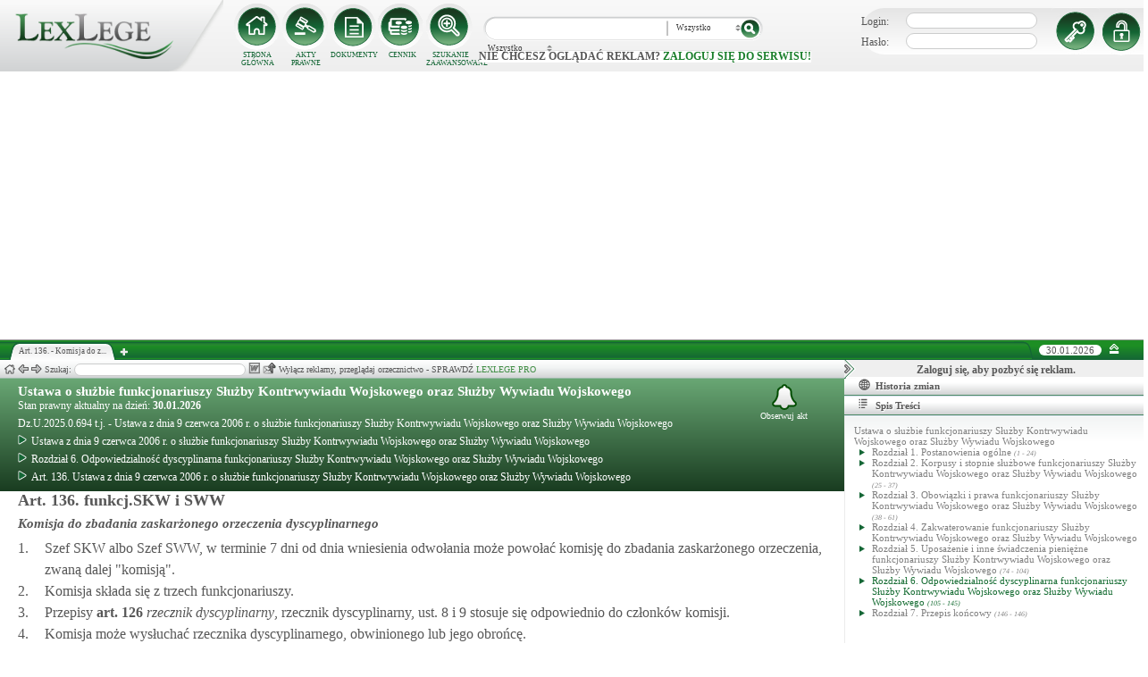

--- FILE ---
content_type: text/html; charset=UTF-8
request_url: https://lexlege.pl/funkcj-skw-i-sww/art-136/
body_size: 14857
content:
<!DOCTYPE html>
<html xmlns='http://www.w3.org/1999/xhtml' lang="pl-pl">
    <head>
        <title>Art. 136.  - Ustawa o służbie funkcjonariuszy Służby Kontrwywiadu Wojskowego oraz Służby Wywiadu Wojskowego</title>
        <base href='https://lexlege.pl/' />

        <meta http-equiv='Content-Type' content='text/html; charset=UTF-8' />
        <meta http-equiv="content-language" content="pl-pl" />
        <meta http-equiv="X-UA-Compatible" content="IE=10" />
        <meta name='description' content="Art. 136. Ustawa o służbie funkcjonariuszy Służby Kontrwywiadu Wojskowego oraz Służby Wywiadu Wojskowego - 1. Szef SKW albo Szef SWW, w terminie 7 dni od dnia wniesienia odwołania może powołać komisję do zbadania zaskarżonego orzeczenia,  ..." />
        <meta name="keywords" content="Art. 136,Ustawa z dnia 9 czerwca 2006 r. o służbie funkcjonariuszy Służby Kontrwywiadu Wojskowego oraz Służby Wywiadu Wojskowego,Komisja do zbadania zaskarżonego orzeczenia dyscyplinarnego"/>

        
        <meta property="og:image" content="https://lexlege.pl/images/al_layout/lex_logo_big_og.jpg"/>
        <meta property="og:url" content="https://lexlege.pl/funkcj-skw-i-sww/art-136/"/>
        <meta property="og:title" content="Art. 136.  - Ustawa o służbie funkcjonariuszy Służby Kontrwywiadu Wojskowego oraz Służby Wywiadu Wojskowego"/>
        <meta property="og:description" content="Art. 136. Ustawa o służbie funkcjonariuszy Służby Kontrwywiadu Wojskowego oraz Służby Wywiadu Wojskowego - 1. Szef SKW albo Szef SWW, w terminie 7 dni od dnia wniesienia odwołania może powołać komisję do zbadania zaskarżonego orzeczenia,  ..."/>
        <meta property="og:type" content="article"/>
                
        <script type="application/ld+json">
            {
                "@context": "https://schema.org",
                "@type": "Legislation",
                "identifier": "Art.136",
                "name": "Art. 136.  - Ustawa o służbie funkcjonariuszy Służby Kontrwywiadu Wojskowego oraz Służby Wywiadu Wojskowego",
                "isPartOf": {
                    "@type": "Legislation",
                    "name": "Rozdział 6. Odpowiedzialność dyscyplinarna funkcjonariuszy Służby Kontrwywiadu Wojskowego oraz Służby Wywiadu Wojskowego",
                    "url": "https://lexlege.pl/funkcj-skw-i-sww/rozdzial-6-odpowiedzialnosc-dyscyplinarna-funkcjonariuszy-sluzby-kontrwywiadu-wojskowego-oraz-sluzby-wywiadu-wojskowego/7013/"
                },
                "mainEntityOfPage": "https://lexlege.pl/funkcj-skw-i-sww/art-136/",
                "inLanguage": "pl",
                "text": "1. Szef SKW albo Szef SWW, w terminie 7 dni od dnia wniesienia odwołania może powołać komisję do zbadania zaskarżonego orzeczenia, zwaną dalej "komisją".
2. Komisja składa się z trzech funkcjonariuszy.
3. Przepisy art. 126, <i>rzecznik dyscyplinarny</i>, ust. 8 i 9 stosuje się odpowiednio do członków komisji.
4. Komisja może wysłuchać rzecznika dyscyplinarnego, obwinionego lub jego obrońcę.
5. Niestawiennictwo prawidłowo zawiadomionych: rzecznika dyscyplinarnego, obwinionego lub jego obrońcy nie wstrzymuje rozpoznawania sprawy.
6. Komisja może wystąpić do wyższego przełożonego dyscyplinarnego o uzupełnienie materiału dowodowego w trybie art. 135, <i>rozpoznanie sprawy w dyscyplinarnym postępowaniu odwoławczym</i>, ust. 1.",
                "author": {
                    "@type": "Organization",
                    "name": "LexLege"
                },
                "publisher": {
                    "@type": "Organization",
                    "name": "LexLege",
                    "logo": {
                        "@type": "ImageObject",
                        "url": "https://lexlege.pl/images/akty_prawne/logo.png"
                    }
                },
            "dateModified": "2012-10-07 08:47:59",
                "keywords": ["Art. 136","Ustawa z dnia 9 czerwca 2006 r. o służbie funkcjonariuszy Służby Kontrwywiadu Wojskowego oraz Służby Wywiadu Wojskowego","Komisja do zbadania zaskarżonego orzeczenia dyscyplinarnego"],
                "legislationLegalForce": "inForce",
                "legislationJurisdiction": {
                  "@type": "AdministrativeArea",
                  "name": "Polska"
                }
            }
        </script>
        
                <link rel="shortcut icon" href="/images/landingi_pro/favicon.png" type="image/png" />

                    <link rel="stylesheet" href="/min/index.php?g=css&ver=021" />
                
        <!-- Google tag (gtag.js) -->
        <script async src="https://www.googletagmanager.com/gtag/js?id=G-J8Y4MCTJ79"></script>
        <script>
            
                window.dataLayer = window.dataLayer || [];
                function gtag(){dataLayer.push(arguments);}
                gtag('js', new Date());
                gtag('config', 'G-J8Y4MCTJ79');
            
        </script>


                
                
        
                                                                                
                <script type="application/javascript" src="https://ced.sascdn.com/tag/1947/smart.js" async></script>
                <script type="application/javascript">
                    var sas = sas || {};
                    sas.cmd = sas.cmd || [];
                    sas.cmd.push(function() {
                    sas.setup({ networkid: 1947, domain: "https://www3.smartadserver.com", async: true });
                    });
                    sas.cmd.push(function() {
                    sas.call("onecall", {
                    siteId: 105993,
                    pageId: 1378581,
                    formats: [
                    { id: 42536 }
                    ,{ id: 42547 }
                    ],
                    target: ''
                    });
                    });
                </script>
                <script async src="https://pagead2.googlesyndication.com/pagead/js/adsbygoogle.js?client=ca-pub-1655080996970818" crossorigin="anonymous"></script>
            
                            </head>
    <body itemscope itemtype="http://schema.org/WebPage">
                    <header id="header">
                <div id="arslege_logo">
                    <a href="http://lexlege.pl" title="LexLege.pl" rel="nofollow">
                        <img style="height: 80px;" src="/images/akty_prawne/logo.png" alt="ArsLege"/>
                    </a>
                </div>
                <div id="menu_glowne">
                    <div id="menu_home">
                        <a class="stop_href" href="/system-informacji-prawnej/" title="Strona główna" onclick="getHome();"></a>
                        <label onclick="getHome();">STRONA GŁÓWNA</label>
                    </div>
                    <div id="menu_ustawy">
                        <a class="stop_href" href="/akty-prawne/" title="Akty prawne" onclick="getUstawy();"></a>
                        <label onclick="getUstawy();">AKTY PRAWNE</label>
                    </div>
                    <div id="menu_dokumenty">
                        <a class="stop_href" href="/dokumenty-i-wzory-pism/" title="Dokumenty, wzory pism, umów" onclick="getDokumenty(undefined, 0, 0);"></a>
                        <label onclick="getDokumenty(undefined, 0, 0);">DOKUMENTY</label>
                    </div>
                    <div id="menu_kup_dostep">
                        <a class="stop_href" href="/kup-dostep/" title="Kup Dostęp" onclick="getSimpleContent('kup-dostep');"></a>
                        <label onclick="getSimpleContent('kup-dostep');">CENNIK</label>
                    </div>
                    <div id="manu_zaawansowane_szukanie">
                        <a class="stop_href" href="/szukaj/" title="Zaawansowane wyszukiwanie" onclick="szukajZaawansowane(this);"></a>
                        <label onclick="szukajZaawansowane(this);">SZUKANIE ZAAWANSOWANE</label>
                    </div>
                </div>
                <div id="wyszukiwarka">
                    <div id="wyszukiwarka_back">
                        <input type="text" name="szukaj" id="tb_szukaj" value="" />
                        <select name="szukaj_typ" id="typ_szukaj">
                            <option value="wszystko">Wszystko</option>
                            <option value="akty">Akty prawne</option>
                            <option value="orzeczenia">Orzeczenia</option>
                            <option value="interpretacje">Interp.</option>
                            <option value="dokumenty">Dokumenty</option>
                        </select>
                        <input type="button" value="" id="btn_szukaj" onclick="szukaj();"/>
                    </div>
                                            <span class='nie_zalogowany_back'>Nie chcesz oglądać reklam? <b onclick='miganieLogowania();'>zaloguj się do serwisu!</b></span>
                                    </div>
                <div id="zalogowany_user">
                                            <div id="zalogowany">
                                                        <div id="zalogowany_wyloguj" title="Rejestracja" style="float: right;">
                                <a href="/rejestracja/" rel="nofollow" title="Rejestracja" onclick="getSimpleContent('rejestracja');"></a>
                            </div>
                            <form method="post" action="/logowanie/">
                                <div id="logowanie" >
                                    <label>Login:</label><input id="login_email" type="text" name="email" style="width: 135px;"/><br/>
                                    <label>Hasło:</label><input id="login_password" type="password" name="password" style="width: 135px;" />
                                    <input type="hidden" name="task" value="dologin" />
                                    <input type="hidden" name="return_url" value="/system-informacji-prawnej/" id="log_in_return_url" />
                                </div>
                                <input id="logowanie_zaloguj" type="button" title="Zaloguj" value="" onclick="sprawdzLogin(this);"/>
                                <div class="error" style="text-align: center;"></div>
                            </form>
                        </div>
                                    </div>
            </header>
                                <div id="site">
            <div id="content_box">
                <div class="tabs_box">
                    <ul class="tabs">
                        <li class="tab" id="tab_1">
                            <span class="tab_content" title="Art. 136.  - Komisja do zbadania zaskarżonego orzeczenia dyscyplinarnego ">Art. 136.  - Komisja do z...</span>
                        </li>
                    </ul>
                    <span id='new-tab' >&nbsp;</span>
                    <span id="top_date">
                        <span id="top_date_block">30.01.2026</span>
                        <form method="post" action="" id="change_menu_form">
                                                            <input type="hidden" name="manu_action" value="min" />
                                <span id="top_change_menu" class="top_change_menu_class" value="" title="Zwiń menu" onclick="$('change_menu_form').submit();"></span>
                                                    </form>
                    </span>
                </div>
                <div class='content' id='content_1' style=''>
                    <section class='content_left width_100pro_minus_340' style=''>
                        <div class='sub_menu'>																												
                            <span class='home' onclick='getHome(1);' title='Strona główna'></span>
                            <span class='history_back' onclick='historyBack(1);' title='Wstecz'></span>
                            <span class='history_next' onclick='historyNext(1);' title='Dalej'></span>														
                            <span class='filtr_span'>Filtr: <input class='filtr_danych' type='text' onkeyup='searchUstawyList(1);'/></span>
                            <span class='highlight_span'>Szukaj: <input class='highlight_danych' type='text' onkeyup='highlightText(1, "con");'/> <span class='highlight_find_num'></span> <span class='highlight_arrow highlight_back' title='Poprzednie' onclick='highlightPrv(1, "con");'></span> <span class='highlight_arrow highlight_next' title='Następne' onclick='highlightNext(1, "con");'></span> </span>
                            <span class='go_to_art_span' >Art./§ <input type='text' onkeyup='goToArt(this);' class='go_to_art'/></span>
                            <span class='helpers_container'>
                                                                                                    <span class='rtf_btn' onclick='getArtykulRtf(62895); setCookie("ciastko_code_from", 1227, 30);' title='Pobierz dokument w formacie RTF (MS-Word)'></span>
                                                                                                    <span title='Wyślij mailem' onclick='sendMail(this, {"artykul_id":"62895"}, "Ustawa z dnia 9 czerwca 2006 r. o służbie funkcjonariuszy Służby Kontrwywiadu Wojskowego oraz Służby Wywiadu Wojskowego - Art. 136.  - Komisja do zbadania zaskarżonego orzeczenia dyscyplinarnego"); setCookie("ciastko_code_from", 1228, 30);' class='send_mail_btn'></span>
                                                                                                                            </span>
                                                            <span class="text-pro">Wyłącz reklamy, przeglądaj orzecznictwo - SPRAWDŹ&nbsp;<a href="kup-dostep#1249">LEXLEGE PRO</a></span>
                                                        <span class='con_filtry'>
                                                            </span>

                            <span class='pokaz_prawe_menu' onclick="showRightBox(this, 1);"></span>

                        </div>

                        <div class='sub_content'>
                                                            <div class="" style="background-color:#efefef; text-align: center; width: 100%; margin:auto;">
                                                                                                                                                <div id="sas_42536" style="text-align: center;"></div>
                                    <script type="application/javascript">
                                        
                                                                        sas.cmd.push(function() {
                                                                        sas.render("42536");  // Format : Billboard 750x200
                                                                        });
                                        
                                    </script>
                                </div>
                                                                                        <!-- czarwone info o darmowej konstytucji -->

<section class='caly_artykul caly_artykul_blok'>

    <!-- nagłówek na zielonym tle -->
    <section class='akt_naglowek' >
        <div class="left" style="max-width: 85%; position:relative;">
            <h2><a class='stop_href' onclick="getKodeks(this, '931'); setCookie('ciastko_code_from', 1226, 30);" href='ustawa-z-dnia-9-czerwca-2006-r-o-sluzbie-funkcjonariuszy-sluzby-kontrwywiadu-wojskowego-oraz-sluzby-wywiadu-wojskowego' >Ustawa o służbie funkcjonariuszy Służby Kontrwywiadu Wojskowego oraz Służby Wywiadu Wojskowego</a></h2>
            <div>Stan prawny aktualny na dzień: <strong>30.01.2026</strong></div> 
            <h4>Dz.U.2025.0.694 t.j.  - Ustawa z dnia 9 czerwca 2006 r. o służbie funkcjonariuszy Służby Kontrwywiadu Wojskowego oraz Służby Wywiadu Wojskowego</h4>
                            <div class="header_breadcrumb" ><div class="level_0" typeof="v:Breadcrumb">
			<a class="stop_href" onclick="getKodeks(this, 931); setCookie('ciastko_code_from', 1259, 30);" href="ustawa-z-dnia-9-czerwca-2006-r-o-sluzbie-funkcjonariuszy-sluzby-kontrwywiadu-wojskowego-oraz-sluzby-wywiadu-wojskowego/" title="Ustawa z dnia 9 czerwca 2006 r. o służbie funkcjonariuszy Służby Kontrwywiadu Wojskowego oraz Służby Wywiadu Wojskowego" rel="v:url" property="v:title"><span></span>Ustawa z dnia 9 czerwca 2006 r. o służbie funkcjonariuszy Służby Kontrwywiadu Wojskowego oraz Służby Wywiadu Wojskowego</a>
		</div><div class="level_1" typeof="v:Breadcrumb"><a class="stop_href" onclick="getKodeks(this, 931, 7013); setCookie('ciastko_code_from', 1259, 30);" href="funkcj-skw-i-sww/rozdzial-6-odpowiedzialnosc-dyscyplinarna-funkcjonariuszy-sluzby-kontrwywiadu-wojskowego-oraz-sluzby-wywiadu-wojskowego/7013/" rel="v:url" property="v:title" title="Rozdział 6. Odpowiedzialność dyscyplinarna funkcjonariuszy Służby Kontrwywiadu Wojskowego oraz Służby Wywiadu Wojskowego"><span></span>Rozdział 6. Odpowiedzialność dyscyplinarna funkcjonariuszy Służby Kontrwywiadu Wojskowego oraz Służby Wywiadu Wojskowego</a></div><div class='level_2'><a onclick="getKodeks(this, '931', '', '', 62895); setCookie('ciastko_code_from', 1259, 30);" href='funkcj-skw-i-sww/art-136/' title='Art. 136. Ustawa z dnia 9 czerwca 2006 r. o służbie funkcjonariuszy Służby Kontrwywiadu Wojskowego oraz Służby Wywiadu Wojskowego ' class='stop_href'><span></span>Art. 136. Ustawa z dnia 9 czerwca 2006 r. o służbie funkcjonariuszy Służby Kontrwywiadu Wojskowego oraz Służby Wywiadu Wojskowego</a></div></div><div style="clear:both;"></div>
                        
						
        </div>
        <div class="right">
            <!-- html z buttonem - przejdź do testów -->
             
            <!-- przycisk zapisu na aktualizacje -->
            <div onclick='zapisNaAktualizacje(this, 0);setCookie("ciastko_code_from", 1229, 30);' class='zapis_na_aktualizacje aktuaizacje_zaloguj_sie' title='Zapisz się na aktualizacji dla tego aktu'><figure></figure>Obserwuj akt</div>        </div>
        <div style='clear:both;'></div>
    </section>

    <!-- nagłówek, jeśli akt jest archiwalny -->
                    
    <!-- treść artykułu -->
    <section>
        <div class='atrykul_head'>
                        <h1>Art. 136. funkcj.SKW i SWW</h1> <br />
            <h3>Komisja do zbadania zaskarżonego orzeczenia dyscyplinarnego</h3>
        </div>
                <article class='atrykul_content'><div style="float:left;">1. </div><div style="margin-left:30px;">Szef SKW albo Szef SWW, w terminie 7 dni od dnia wniesienia odwołania może powołać komisję do zbadania zaskarżonego orzeczenia, zwaną dalej "komisją".<br>
</div><div class="clear"></div><div style="float:left;">2. </div><div style="margin-left:30px;">Komisja składa się z trzech funkcjonariuszy.<br>
</div><div class="clear"></div><div style="float:left;">3. </div><div style="margin-left:30px;">Przepisy<strong  class="link_to_art" onmouseover="getArtykulRequest(this, '126','931')"  onclick="getAktFotter(this, '931', '62885')" onmouseout="clearTimeout(getTooltipTimer);"> art. <span id="element_62895_" >126</span></strong> <i>rzecznik dyscyplinarny</i>, rzecznik dyscyplinarny, ust. 8 i 9 stosuje się odpowiednio do członków komisji.<br>
</div><div class="clear"></div><div style="float:left;">4. </div><div style="margin-left:30px;">Komisja może wysłuchać rzecznika dyscyplinarnego, obwinionego lub jego obrońcę.<br>
</div><div class="clear"></div><div style="float:left;">5. </div><div style="margin-left:30px;">Niestawiennictwo prawidłowo zawiadomionych: rzecznika dyscyplinarnego, obwinionego lub jego obrońcy nie wstrzymuje rozpoznawania sprawy.<br>
</div><div class="clear"></div><div style="float:left;">6. </div><div style="margin-left:30px;">Komisja może wystąpić do wyższego przełożonego dyscyplinarnego o uzupełnienie materiału dowodowego w trybie<strong  class="link_to_art" onmouseover="getArtykulRequest(this, '135','931')"  onclick="getAktFotter(this, '931', '62894')" onmouseout="clearTimeout(getTooltipTimer);"> art. <span id="element_62895_" >135</span></strong> <i>rozpoznanie sprawy w dyscyplinarnym postępowaniu odwoławczym</i>, rozpoznanie sprawy w dyscyplinarnym postępowaniu odwoławczym, ust. 1.</div><div class="clear"></div></article>
    </section>


<!--    <center><a href="https://casum.pl/dlaczego-warto?from=lexlege_banner" target="_blank"><img src="/images/casum/casum_banner2.png" width="" alt="Promuj swoją kancelarię!" title="Promuj swoją kancelarię!"></img></a> <br></center>
    -->
    <!-- casum -->
    <div clas='green_valley'><!-- casum show question --><div style='float:left;width: 100%;'><center>            





<style>
  .casumapi_butn {
  -webkit-border-radius: 25;
  -moz-border-radius: 25;
  border-radius: 25px;
  font-family: Arial!important;
  color: #ffffff;
  font-size: 14px;
  background: #f23a16;
  padding: 11px;
  text-decoration: none;
  font-weight: normal!important;
  cursor:pointer;
}

.casumapi_butn:hover {
  background: #f06448;
  text-decoration: none;
}
    
</style>     
<div style="margin: 10px auto; width: 512px; font-family: Arial!important; color: #000000; text-align:left;">
    <div style="position:relative; background-image: url('/images/casum_pytanie.png'); width: 509px; height: 145px;" onclick="javascript:TB_show('', 'https://casum.pl/serwis/question-widget?service=arslege&method=curl&category[]=kod_931&category[]=cat_32&category[]=cat_32&category[]=kod_931&size-x=512&TB_iframe=true&&height=512&width=350', '#', '../images/trans.gif'); setCookie('ciastko_code_from', 1231, 30);">
            <div style="padding: 15px 15px 5px 15px; font-size: 19px; font-weight: bold;">
                    Art. 136. Komisja do zbadania zaskarżonego orzeczenia dys... -
                budzi Twoje wątpliwości?<br>
    </div>
    <div style="padding-left: 15px; font-size: 19px; ">
        Potrzebujesz <b>informacji prawnej</b>?
    </div>  
    <span class="casumapi_butn" style="position:absolute; bottom: 15px; left: 10px; ">Zadaj bezpłatne pytanie</span>    
    </div>
</div></center></div><div style='clear:both;'></div></div>    
    <!-- baner tylko dla nie zalogowanych -->
                
                    <center><div class="artykul_back" style="font-size:12px;">
                                            <a class="click" href="funkcj-skw-i-sww/art-135/#1271" title="rozpoznanie sprawy w dyscyplinarnym postępowaniu odwoławczym" ><i class="fa fa-arrow-circle-o-left"></i> Zobacz poprzedni artykuł</a>&nbsp;
                                                                |                        &nbsp;<a class="click" href="funkcj-skw-i-sww/art-137/#1271" title="sprawozdanie komisji powołanej do zbadania zaskarżonego orzeczenia dyscyplinarnego" >Zobacz następny artykuł <i class="fa fa-arrow-circle-o-right"></i></a>
                                    </div></center>
    
    <!-- powrót do strony głównej -->
    <div style='margin-top:30px;margin-left: 20px;'>
        <div class='' style='width:240px;cursor:pointer;' onclick="getKodeks(this, 931, '', '', 62895); setCookie('ciastko_code_from', 1236, 30);">
            <i class='fa fa-arrow-circle-o-left'></i> Zobacz cały akt prawny
        </div>
    </div>
    <!-- pasek z orzeczeniami/interpretacjami/przypisami -->
    <div class='dodatki'>
                                        
            </div>

    <!-- btn zakupowe tylko dla zalogowanych -->
    
    
    <!-- baner tylko dla nie zalogowanych -->
            <script type="text/javascript">
            sas.render('42536');  // Format : Billboard 750x100
        </script>    
</section>
                            
                                                                                </div>
                        <div class='sub_foter'>
                            <div class='fot_drag_drop'></div>
                            <div class='fot_sub_menu'>
                                <span class='fot_history'>
                                    <span class='history_back' onclick='historyFotterBack(1);' title='Wstecz'></span>
                                    <span class='history_next' onclick='historyFotterNext(1);' title='Dalej'></span>
                                </span>
                                <span class='fot_label'></span>
                                <span class='highlight_span'>Szukaj: <input class='highlight_danych' type='text' onkeyup='highlightText(1, "fot");'/> <span class='highlight_find_num'></span> <span class='highlight_arrow highlight_back' onclick='highlightPrv(1, "fot");'></span> <span class='highlight_arrow highlight_next' onclick='highlightNext(1, "fot");'></span> </span>
                                <span class='fot_helpers_container'></span>
                                <span class='fot_filtry_handler'>Filtry <span></span></span>
                                <span class='fot_filtry'></span>
                                <label class='src_label'><input type='checkbox' onchange='getFilteredBySource(this);' name='source[]' value='s_powszechne' checked> Sądy Powszechne</label>
                                <label class='src_label'><input type='checkbox' onchange='getFilteredBySource(this);' name='source[]' value='nsa' checked> Sądy Administracyjne</label>
                                <span class='close_foter' onclick='hideFoter(1);' title='Zamknij'></span>
                            </div>
                            <div class='sub_foter_content'>
                                <img src='/images/akty_prawne/loading.gif' alt='Ładowanie ...' />
                            </div>
                        </div>
                    </section>
                    <aside class='content_right'>
                        
                                                                                                                                                                                                                                                                            <div id="right_reklama">
                                                                <div id="sas_42547"></div>
                                <script type="application/javascript">
                                    
                                        sas.cmd.push(function() {
                                        sas.render("42547");  // Format : Navibox_1 300x250
                                        });
                                    
                                </script>
                                <div style="font-weight: bold; text-align: center;cursor: pointer;margin-top:4px;" onclick="miganieLogowania();">Zaloguj się, aby pozbyć się reklam.</div>
                            </div>
                                                
                        <div class='right_naglowek' onclick='accordionClick(this);
                                setCookie("ciastko_code_from", 1237, 30);' ><span class='img_gdzie_jestem'></span>Historia zmian</div>
                        <div class='right_content gdzie_jestem'><div xmlns:v='http://rdf.data-vocabulary.org/#'><div class="level_0" typeof="v:Breadcrumb">                         <a class="stop_href" onclick="getKodeks(this, 931)" href="ustawa-z-dnia-9-czerwca-2006-r-o-sluzbie-funkcjonariuszy-sluzby-kontrwywiadu-wojskowego-oraz-sluzby-wywiadu-wojskowego/" title="Ustawa z dnia 9 czerwca 2006 r. o służbie funkcjonariuszy Służby Kontrwywiadu Wojskowego oraz Służby Wywiadu Wojskowego" rel="v:url" property="v:title"><span></span>Ustawa z dnia 9 czerwca 2006 r. o służbie funkcjonariuszy Służby Kontrwywiadu Wojskowego oraz Służby Wywiadu Wojskowego</a>                     </div><div class="level_1" typeof="v:Breadcrumb"><a class="stop_href" onclick="getKodeks(this, 931, 7013)" href="funkcj-skw-i-sww/rozdzial-6-odpowiedzialnosc-dyscyplinarna-funkcjonariuszy-sluzby-kontrwywiadu-wojskowego-oraz-sluzby-wywiadu-wojskowego/7013/" rel="v:url" property="v:title" title="Rozdział 6. Odpowiedzialność dyscyplinarna funkcjonariuszy Służby Kontrwywiadu Wojskowego oraz Służby Wywiadu Wojskowego"><span></span>Rozdział 6. Odpowiedzialność dyscyplinarna funkcjonariuszy Służby Kontrwywiadu Wojskowego oraz Służby Wywiadu Wojskowego</a></div><div class='level_2'><a onclick="getKodeks(this, '931', '', '', 62895)" href='funkcj-skw-i-sww/art-136/' title='Art. 136. Ustawa z dnia 9 czerwca 2006 r. o służbie funkcjonariuszy Służby Kontrwywiadu Wojskowego oraz Służby Wywiadu Wojskowego ' class='stop_href'><span></span>Art. 136. Ustawa z dnia 9 czerwca 2006 r. o służbie funkcjonariuszy Służby Kontrwywiadu Wojskowego oraz Służby Wywiadu Wojskowego</a></div></div></div>



                                                <div class='right_naglowek' onclick='accordionClick(this);
                                setCookie("ciastko_code_from", 1238, 30);'><span class='img_naglowek'></span>Spis Treści</div>
                        <div class='right_content spis_tresci'><div class='spis_tresci_blok'><div><a class="stop_href " onclick="getKodeks(this, 931); setCookie('ciastko_code_from', 1238, 30);" href="ustawa-z-dnia-9-czerwca-2006-r-o-sluzbie-funkcjonariuszy-sluzby-kontrwywiadu-wojskowego-oraz-sluzby-wywiadu-wojskowego/" title="Ustawa o służbie funkcjonariuszy Służby Kontrwywiadu Wojskowego oraz Służby Wywiadu Wojskowego" ><span>Ustawa o służbie funkcjonariuszy Służby Kontrwywiadu Wojskowego oraz Służby Wywiadu Wojskowego</span></a></div><ul><li class='struktura_li' value='7008'><a class='stop_href ' onclick="getKodeks(this, '931', '7008'); setCookie('ciastko_code_from', 1238, 30);" href='funkcj-skw-i-sww/rozdzial-1-postanowienia-ogolne/7008/' title='Rozdział 1. Postanowienia ogólne'><span>Rozdział 1. Postanowienia ogólne <span class='art_od_do'>(1 - 24)</span></span></a></li><li class='struktura_li' value='7009'><a class='stop_href ' onclick="getKodeks(this, '931', '7009'); setCookie('ciastko_code_from', 1238, 30);" href='funkcj-skw-i-sww/rozdzial-2-korpusy-i-stopnie-sluzbowe-funkcjonariuszy-sluzby-kontrwywiadu-wojskowego-oraz-sluzby-wywiadu-wojskowego/7009/' title='Rozdział 2. Korpusy i stopnie służbowe funkcjonariuszy Służby Kontrwywiadu Wojskowego oraz Służby Wywiadu Wojskowego'><span>Rozdział 2. Korpusy i stopnie służbowe funkcjonariuszy Służby Kontrwywiadu Wojskowego oraz Służby Wywiadu Wojskowego <span class='art_od_do'>(25 - 37)</span></span></a></li><li class='struktura_li' value='7010'><a class='stop_href ' onclick="getKodeks(this, '931', '7010'); setCookie('ciastko_code_from', 1238, 30);" href='funkcj-skw-i-sww/rozdzial-3-obowiazki-i-prawa-funkcjonariuszy-sluzby-kontrwywiadu-wojskowego-oraz-sluzby-wywiadu-wojskowego/7010/' title='Rozdział 3. Obowiązki i prawa funkcjonariuszy Służby Kontrwywiadu Wojskowego oraz Służby Wywiadu Wojskowego'><span>Rozdział 3. Obowiązki i prawa funkcjonariuszy Służby Kontrwywiadu Wojskowego oraz Służby Wywiadu Wojskowego <span class='art_od_do'>(38 - 61)</span></span></a></li><li class='struktura_li' value='17260'><a class='stop_href ' onclick="getKodeks(this, '931', '17260'); setCookie('ciastko_code_from', 1238, 30);" href='funkcj-skw-i-sww/rozdzial-4-zakwaterowanie-funkcjonariuszy-sluzby-kontrwywiadu-wojskowego-oraz-sluzby-wywiadu-wojskowego/17260/' title='Rozdział 4. Zakwaterowanie funkcjonariuszy Służby Kontrwywiadu Wojskowego oraz Służby Wywiadu Wojskowego'><span>Rozdział 4. Zakwaterowanie funkcjonariuszy Służby Kontrwywiadu Wojskowego oraz Służby Wywiadu Wojskowego</span></a></li><li class='struktura_li' value='7012'><a class='stop_href ' onclick="getKodeks(this, '931', '7012'); setCookie('ciastko_code_from', 1238, 30);" href='funkcj-skw-i-sww/rozdzial-5-uposazenie-i-inne-swiadczenia-pieniezne-funkcjonariuszy-sluzby-kontrwywiadu-wojskowego-oraz-sluzby-wywiadu-wojskowego/7012/' title='Rozdział 5. Uposażenie i inne świadczenia pieniężne funkcjonariuszy Służby Kontrwywiadu Wojskowego oraz Służby Wywiadu Wojskowego'><span>Rozdział 5. Uposażenie i inne świadczenia pieniężne funkcjonariuszy Służby Kontrwywiadu Wojskowego oraz Służby Wywiadu Wojskowego <span class='art_od_do'>(74 - 104)</span></span></a></li><li class='struktura_li' value='7013'><a class='stop_href select_child' onclick="getKodeks(this, '931', '7013'); setCookie('ciastko_code_from', 1238, 30);" href='funkcj-skw-i-sww/rozdzial-6-odpowiedzialnosc-dyscyplinarna-funkcjonariuszy-sluzby-kontrwywiadu-wojskowego-oraz-sluzby-wywiadu-wojskowego/7013/' title='Rozdział 6. Odpowiedzialność dyscyplinarna funkcjonariuszy Służby Kontrwywiadu Wojskowego oraz Służby Wywiadu Wojskowego'><span>Rozdział 6. Odpowiedzialność dyscyplinarna funkcjonariuszy Służby Kontrwywiadu Wojskowego oraz Służby Wywiadu Wojskowego <span class='art_od_do'>(105 - 145)</span></span></a></li><li class='struktura_li' value='7014'><a class='stop_href ' onclick="getKodeks(this, '931', '7014'); setCookie('ciastko_code_from', 1238, 30);" href='funkcj-skw-i-sww/rozdzial-7-przepis-koncowy/7014/' title='Rozdział 7.  Przepis końcowy'><span>Rozdział 7.  Przepis końcowy <span class='art_od_do'>(146 - 146)</span></span></a></li></ul></div></div>
                        <div class='right_naglowek' onclick='accordionClick(this);
                                setCookie("ciastko_code_from", 1242, 30);'><span class='img_powiazane_dokumenty'></span>Powiązane dokumenty</div>
                        <div class='right_content powiazane_dokumenty'></div>
                        <div class='right_naglowek' onclick='accordionClick(this);
                                setCookie("ciastko_code_from", 1254, 30);'><span class='img_zakladki'></span>Zakładki</div>
                        <div class='right_content zakladki'></div>
                        <div class='right_naglowek' onclick='accordionClick(this);
                                setCookie("ciastko_code_from", 1253, 30);'><span class='img_ostatnio_otwarte'></span>Ostatnio otwarte</div>
                        <div class='right_content ostatnio_otwarte'></div>
                        <div class='clear'></div>
                    </aside>
                    <div class='clear'></div>
                </div>
            </div>
        </div>
        <footer id="fotter">
            <span class="f_left">
                Stan prawny: <b>30.01.2026</b> |
                <a href="/" rel="nofollow">Grupa ArsLege.pl</a>

                
                <!--<a href="http://www.arslege.pl/lexlege_mobile.php?code=243" title="Aplikacja LexLege dla systemu mobilnego Android" rel="nofollow" class="android_bottom" target="_blank">
                         <img src="/images/akty_prawne/android.png" alt="LexLege na Androida" style=""/>
                </a>-->
            </span>

            <span class="f_center">
                <a href="http://www.arslege.pl" title="ArsLege">Przejdź do serwisu ArsLege.pl</a>
            </span>	

            <span class="f_right">
                <div>
                    <a class="stop_href" href="/kup-dostep/" onclick="getSimpleContent('kup-dostep');" title="Kup dostęp" rel="nofollow">CENNIK</a> |
                    <a class="stop_href" href="/pomoc/" onclick="getSimpleContent('pomoc');" title="Pomoc" rel="nofollow">POMOC</a> |
                    <a class="stop_href" href="/kontakt/" onclick="getSimpleContent('kontakt');" title="Kontakt" rel="nofollow">KONTAKT</a> |
                    <a class="stop_href" href="/regulamin/" onclick="getSimpleContent('regulamin');" title="Regulamin" rel="nofollow">REGULAMIN</a>
                </div>
            </span>
        </footer>

        <script type="text/javascript" src="../include/js/config.js?v=002"></script>		

        
                        <script type="text/javascript">
            
                var tinyMCEPreInit = {base: "http://" + window.location.hostname + "/include/js/akty_prawne/tiny_mce", suffix: ""};
            
        </script>
                    <script type="text/javascript" src="/min/index.php?g=js&ver=32"></script>
        
        <div id="fb-root"></div>
        <script type="text/javascript">
                                                                                    
                        var a_id = 62895;
            
                            
                    var ret = {"id":"62895","kodeks_id":"931","url":"funkcj-skw-i-sww\/art-136","kodeks_name":"Ustawa z dnia 9 czerwca 2006 r. o s\u0142u\u017cbie funkcjonariuszy S\u0142u\u017cby Kontrwywiadu Wojskowego oraz S\u0142u\u017cby Wywiadu Wojskowego","kodeks_short":"","indeks_name":"Komisja do zbadania zaskar\u017conego orzeczenia dyscyplinarnego","artykul":"136","paragraf":"","update":"2012-10-07 08:47:59","meta_title":"Art. 136.  - Ustawa o s\u0142u\u017cbie funkcjonariuszy S\u0142u\u017cby Kontrwywiadu Wojskowego oraz S\u0142u\u017cby Wywiadu Wojskowego","meta_description":"Art. 136. Ustawa o s\u0142u\u017cbie funkcjonariuszy S\u0142u\u017cby Kontrwywiadu Wojskowego oraz S\u0142u\u017cby Wywiadu Wojskowego - 1. Szef SKW albo Szef SWW, w terminie 7 dni od dnia wniesienia odwo\u0142ania mo\u017ce powo\u0142a\u0107 komisj\u0119 do zbadania zaskar\u017conego orzeczenia,  ...","meta_keywords":"Art. 136,Ustawa z dnia 9 czerwca 2006 r. o s\u0142u\u017cbie funkcjonariuszy S\u0142u\u017cby Kontrwywiadu Wojskowego oraz S\u0142u\u017cby Wywiadu Wojskowego,Komisja do zbadania zaskar\u017conego orzeczenia dyscyplinarnego","spis_tresci":"<div class='spis_tresci_blok'><div><a class=\"stop_href \" onclick=\"getKodeks(this, 931); setCookie('ciastko_code_from', 1238, 30);\" href=\"ustawa-z-dnia-9-czerwca-2006-r-o-sluzbie-funkcjonariuszy-sluzby-kontrwywiadu-wojskowego-oraz-sluzby-wywiadu-wojskowego\/\" title=\"Ustawa o s\u0142u\u017cbie funkcjonariuszy S\u0142u\u017cby Kontrwywiadu Wojskowego oraz S\u0142u\u017cby Wywiadu Wojskowego\" ><span>Ustawa o s\u0142u\u017cbie funkcjonariuszy S\u0142u\u017cby Kontrwywiadu Wojskowego oraz S\u0142u\u017cby Wywiadu Wojskowego<\/span><\/a><\/div><ul><li class='struktura_li' value='7008'><a class='stop_href ' onclick=\"getKodeks(this, '931', '7008'); setCookie('ciastko_code_from', 1238, 30);\" href='funkcj-skw-i-sww\/rozdzial-1-postanowienia-ogolne\/7008\/' title='Rozdzia\u0142 1. Postanowienia og\u00f3lne'><span>Rozdzia\u0142 1. Postanowienia og\u00f3lne <span class='art_od_do'>(1 - 24)<\/span><\/span><\/a><\/li><li class='struktura_li' value='7009'><a class='stop_href ' onclick=\"getKodeks(this, '931', '7009'); setCookie('ciastko_code_from', 1238, 30);\" href='funkcj-skw-i-sww\/rozdzial-2-korpusy-i-stopnie-sluzbowe-funkcjonariuszy-sluzby-kontrwywiadu-wojskowego-oraz-sluzby-wywiadu-wojskowego\/7009\/' title='Rozdzia\u0142 2. Korpusy i stopnie s\u0142u\u017cbowe funkcjonariuszy S\u0142u\u017cby Kontrwywiadu Wojskowego oraz S\u0142u\u017cby Wywiadu Wojskowego'><span>Rozdzia\u0142 2. Korpusy i stopnie s\u0142u\u017cbowe funkcjonariuszy S\u0142u\u017cby Kontrwywiadu Wojskowego oraz S\u0142u\u017cby Wywiadu Wojskowego <span class='art_od_do'>(25 - 37)<\/span><\/span><\/a><\/li><li class='struktura_li' value='7010'><a class='stop_href ' onclick=\"getKodeks(this, '931', '7010'); setCookie('ciastko_code_from', 1238, 30);\" href='funkcj-skw-i-sww\/rozdzial-3-obowiazki-i-prawa-funkcjonariuszy-sluzby-kontrwywiadu-wojskowego-oraz-sluzby-wywiadu-wojskowego\/7010\/' title='Rozdzia\u0142 3. Obowi\u0105zki i prawa funkcjonariuszy S\u0142u\u017cby Kontrwywiadu Wojskowego oraz S\u0142u\u017cby Wywiadu Wojskowego'><span>Rozdzia\u0142 3. Obowi\u0105zki i prawa funkcjonariuszy S\u0142u\u017cby Kontrwywiadu Wojskowego oraz S\u0142u\u017cby Wywiadu Wojskowego <span class='art_od_do'>(38 - 61)<\/span><\/span><\/a><\/li><li class='struktura_li' value='17260'><a class='stop_href ' onclick=\"getKodeks(this, '931', '17260'); setCookie('ciastko_code_from', 1238, 30);\" href='funkcj-skw-i-sww\/rozdzial-4-zakwaterowanie-funkcjonariuszy-sluzby-kontrwywiadu-wojskowego-oraz-sluzby-wywiadu-wojskowego\/17260\/' title='Rozdzia\u0142 4. Zakwaterowanie funkcjonariuszy S\u0142u\u017cby Kontrwywiadu Wojskowego oraz S\u0142u\u017cby Wywiadu Wojskowego'><span>Rozdzia\u0142 4. Zakwaterowanie funkcjonariuszy S\u0142u\u017cby Kontrwywiadu Wojskowego oraz S\u0142u\u017cby Wywiadu Wojskowego<\/span><\/a><\/li><li class='struktura_li' value='7012'><a class='stop_href ' onclick=\"getKodeks(this, '931', '7012'); setCookie('ciastko_code_from', 1238, 30);\" href='funkcj-skw-i-sww\/rozdzial-5-uposazenie-i-inne-swiadczenia-pieniezne-funkcjonariuszy-sluzby-kontrwywiadu-wojskowego-oraz-sluzby-wywiadu-wojskowego\/7012\/' title='Rozdzia\u0142 5. Uposa\u017cenie i inne \u015bwiadczenia pieni\u0119\u017cne funkcjonariuszy S\u0142u\u017cby Kontrwywiadu Wojskowego oraz S\u0142u\u017cby Wywiadu Wojskowego'><span>Rozdzia\u0142 5. Uposa\u017cenie i inne \u015bwiadczenia pieni\u0119\u017cne funkcjonariuszy S\u0142u\u017cby Kontrwywiadu Wojskowego oraz S\u0142u\u017cby Wywiadu Wojskowego <span class='art_od_do'>(74 - 104)<\/span><\/span><\/a><\/li><li class='struktura_li' value='7013'><a class='stop_href select_child' onclick=\"getKodeks(this, '931', '7013'); setCookie('ciastko_code_from', 1238, 30);\" href='funkcj-skw-i-sww\/rozdzial-6-odpowiedzialnosc-dyscyplinarna-funkcjonariuszy-sluzby-kontrwywiadu-wojskowego-oraz-sluzby-wywiadu-wojskowego\/7013\/' title='Rozdzia\u0142 6. Odpowiedzialno\u015b\u0107 dyscyplinarna funkcjonariuszy S\u0142u\u017cby Kontrwywiadu Wojskowego oraz S\u0142u\u017cby Wywiadu Wojskowego'><span>Rozdzia\u0142 6. Odpowiedzialno\u015b\u0107 dyscyplinarna funkcjonariuszy S\u0142u\u017cby Kontrwywiadu Wojskowego oraz S\u0142u\u017cby Wywiadu Wojskowego <span class='art_od_do'>(105 - 145)<\/span><\/span><\/a><\/li><li class='struktura_li' value='7014'><a class='stop_href ' onclick=\"getKodeks(this, '931', '7014'); setCookie('ciastko_code_from', 1238, 30);\" href='funkcj-skw-i-sww\/rozdzial-7-przepis-koncowy\/7014\/' title='Rozdzia\u0142 7.  Przepis ko\u0144cowy'><span>Rozdzia\u0142 7.  Przepis ko\u0144cowy <span class='art_od_do'>(146 - 146)<\/span><\/span><\/a><\/li><\/ul><\/div>","navi_art":{"prev":{"id":"62894","kodeks_struktura_id":"7013","kodeks_id":"931","kodeks_name":"Ustawa z dnia 9 czerwca 2006 r. o s\u0142u\u017cbie funkcjonariuszy S\u0142u\u017cby Kontrwywiadu Wojskowego oraz S\u0142u\u017cby Wywiadu Wojskowego","kodeks_short":"","kodeks_short_slug":"funkcj-skw-i-sww","visible":"1","artykul":"135","indeks_name":"rozpoznanie sprawy w dyscyplinarnym post\u0119powaniu odwo\u0142awczym","paragraf":"","user_id":"40","update_user_id":"0","create_date":"2012-10-07 08:47:59","update":"2012-10-07 08:47:59","tresc":"1. W post\u0119powaniu odwo\u0142awczym rozpoznanie sprawy nast\u0119puje na podstawie stanu faktycznego ustalonego w post\u0119powaniu dyscyplinarnym. Je\u017celi jest to potrzebne do prawid\u0142owego wydania orzeczenia, Szef SKW albo Szef SWW mo\u017ce uzupe\u0142ni\u0107 materia\u0142 dowodowy, zlecaj\u0105c rzecznikowi dyscyplinarnemu prowadz\u0105cemu post\u0119powanie dyscyplinarne wykonanie czynno\u015bci dowodowych, okre\u015blaj\u0105c ich zakres.\n2. Z materia\u0142ami uzyskanymi w wyniku czynno\u015bci dowodowych, o kt\u00f3rych mowa w ust. 1, rzecznik dyscyplinarny zapoznaje obwinionego. W terminie 3 dni od dnia zapoznania obwiniony ma prawo zg\u0142oszenia odpowiednio Szefowi SKW i Szefowi SWW uwag dotycz\u0105cych przeprowadzonych czynno\u015bci dowodowych.","artykul_czesc_nr":"135","artykul_czesc_litera":"","artykul_czesc_index_nr":"0","artykul_czesc_index_litera":"","artykul_czesc_index":"","search_row":"","zmiana":"0","ivona_file_name":"","ilosc_orzeczen":"0","ilosc_interpretacji":"0","ilosc_porownan":"0","ilosc_przypisow":"0","ilosc_orzeczen_tk":"0","poprawa_bledu_irz":"0","poprawa_bledu_list":"0","poprawa_bledu_aktualizacje":"0","artykul_paragraf_slug":"art-135","url":"funkcj-skw-i-sww\/art-135\/"},"next":{"id":"62896","kodeks_struktura_id":"7013","kodeks_id":"931","kodeks_name":"Ustawa z dnia 9 czerwca 2006 r. o s\u0142u\u017cbie funkcjonariuszy S\u0142u\u017cby Kontrwywiadu Wojskowego oraz S\u0142u\u017cby Wywiadu Wojskowego","kodeks_short":"","kodeks_short_slug":"funkcj-skw-i-sww","visible":"1","artykul":"137","indeks_name":"sprawozdanie komisji powo\u0142anej do zbadania zaskar\u017conego orzeczenia dyscyplinarnego","paragraf":"","user_id":"40","update_user_id":"0","create_date":"2012-10-07 08:47:59","update":"2012-10-07 08:47:59","tresc":"1. Z przeprowadzonych czynno\u015bci komisja sporz\u0105dza sprawozdanie wraz z wnioskiem dotycz\u0105cym sposobu za\u0142atwienia odwo\u0142ania.\n2. Komisja przedstawia odpowiednio Szefowi SKW i Szefowi SWW sprawozdanie, o kt\u00f3rym mowa w ust. 1, w terminie 21 dni od dnia jej powo\u0142ania.\n3. Rozpatrzenie odwo\u0142ania przez Szefa SKW albo Szefa SWW powinno nast\u0105pi\u0107 w terminie 14 dni od dnia wp\u0142ywu odwo\u0142ania, a w przypadku powo\u0142ania komisji - w terminie 7 dni od dnia otrzymania sprawozdania, o kt\u00f3rym mowa w ust. 1.\n4. Szef SKW albo Szef SWW mo\u017ce zaskar\u017cone orzeczenie:\n\t1)\tutrzyma\u0107 w mocy albo\n\t2)\tuchyli\u0107 w ca\u0142o\u015bci albo w cz\u0119\u015bci i w tym zakresie uniewinni\u0107 obwinionego, odst\u0105pi\u0107 od ukarania, wzgl\u0119dnie wymierzy\u0107 inn\u0105 kar\u0119, b\u0105d\u017a uchylaj\u0105c to orzeczenie - umorzy\u0107 post\u0119powanie dyscyplinarne w pierwszej instancji, albo\n\t3)\tuchyli\u0107 w ca\u0142o\u015bci i przekaza\u0107 spraw\u0119 do ponownego rozpatrzenia przez prze\u0142o\u017conego dyscyplinarnego, gdy rozstrzygni\u0119cie sprawy wymaga przeprowadzenia czynno\u015bci dowodowych w ca\u0142o\u015bci lub w znacznej cz\u0119\u015bci.\n5. Post\u0119powanie odwo\u0142awcze umarza si\u0119 w przypadku cofni\u0119cia odwo\u0142ania.\n6. W post\u0119powaniu odwo\u0142awczym Szef SKW albo Szef SWW nie mo\u017ce wymierzy\u0107 surowszej kary dyscyplinarnej, chyba \u017ce zaskar\u017cone orzeczenie ra\u017c\u0105co narusza prawo lub interes s\u0142u\u017cby.","artykul_czesc_nr":"137","artykul_czesc_litera":"","artykul_czesc_index_nr":"0","artykul_czesc_index_litera":"","artykul_czesc_index":"","search_row":"","zmiana":"0","ivona_file_name":"","ilosc_orzeczen":"0","ilosc_interpretacji":"0","ilosc_porownan":"0","ilosc_przypisow":"0","ilosc_orzeczen_tk":"0","poprawa_bledu_irz":"0","poprawa_bledu_list":"0","poprawa_bledu_aktualizacje":"0","artykul_paragraf_slug":"art-137","url":"funkcj-skw-i-sww\/art-137\/"}},"artykul_name":"<span class=\"tooltip_top\" title=\"Ustawa z dnia 9 czerwca 2006 r. o s\u0142u\u017cbie funkcjonariuszy S\u0142u\u017cby Kontrwywiadu Wojskowego oraz S\u0142u\u017cby Wywiadu Wojskowego - Art. 136Komisja do zbadania zaskar\u017conego orzeczenia dyscyplinarnego\">Art. 136. ...<\/span>","label":"Art. 136.  - Komisja do zbadania zaskar\u017conego orzeczenia dyscyplinarnego","rtf":"<span class='rtf_btn' onclick='getArtykulRtf(62895); setCookie(\"ciastko_code_from\", 1227, 30);' title='Pobierz dokument w formacie RTF (MS-Word)'><\/span>","mail":"<span title='Wy\u015blij mailem' onclick='sendMail(this, {\"artykul_id\":\"62895\"}, \"Ustawa z dnia 9 czerwca 2006 r. o s\u0142u\u017cbie funkcjonariuszy S\u0142u\u017cby Kontrwywiadu Wojskowego oraz S\u0142u\u017cby Wywiadu Wojskowego - Art. 136.  - Komisja do zbadania zaskar\u017conego orzeczenia dyscyplinarnego\"); setCookie(\"ciastko_code_from\", 1228, 30);' class='send_mail_btn'><\/span>","navi_info":"<div class=\"level_0\" typeof=\"v:Breadcrumb\">\n\t\t\t<a class=\"stop_href\" onclick=\"getKodeks(this, 931); setCookie('ciastko_code_from', 1259, 30);\" href=\"ustawa-z-dnia-9-czerwca-2006-r-o-sluzbie-funkcjonariuszy-sluzby-kontrwywiadu-wojskowego-oraz-sluzby-wywiadu-wojskowego\/\" title=\"Ustawa z dnia 9 czerwca 2006 r. o s\u0142u\u017cbie funkcjonariuszy S\u0142u\u017cby Kontrwywiadu Wojskowego oraz S\u0142u\u017cby Wywiadu Wojskowego\" rel=\"v:url\" property=\"v:title\"><span><\/span>Ustawa z dnia 9 czerwca 2006 r. o s\u0142u\u017cbie funkcjonariuszy S\u0142u\u017cby Kontrwywiadu Wojskowego oraz S\u0142u\u017cby Wywiadu Wojskowego<\/a>\n\t\t<\/div><div class=\"level_1\" typeof=\"v:Breadcrumb\"><a class=\"stop_href\" onclick=\"getKodeks(this, 931, 7013); setCookie('ciastko_code_from', 1259, 30);\" href=\"funkcj-skw-i-sww\/rozdzial-6-odpowiedzialnosc-dyscyplinarna-funkcjonariuszy-sluzby-kontrwywiadu-wojskowego-oraz-sluzby-wywiadu-wojskowego\/7013\/\" rel=\"v:url\" property=\"v:title\" title=\"Rozdzia\u0142 6. Odpowiedzialno\u015b\u0107 dyscyplinarna funkcjonariuszy S\u0142u\u017cby Kontrwywiadu Wojskowego oraz S\u0142u\u017cby Wywiadu Wojskowego\"><span><\/span>Rozdzia\u0142 6. Odpowiedzialno\u015b\u0107 dyscyplinarna funkcjonariuszy S\u0142u\u017cby Kontrwywiadu Wojskowego oraz S\u0142u\u017cby Wywiadu Wojskowego<\/a><\/div><div class='level_2'><a onclick=\"getKodeks(this, '931', '', '', 62895); setCookie('ciastko_code_from', 1259, 30);\" href='funkcj-skw-i-sww\/art-136\/' title='Art. 136. Ustawa z dnia 9 czerwca 2006 r. o s\u0142u\u017cbie funkcjonariuszy S\u0142u\u017cby Kontrwywiadu Wojskowego oraz S\u0142u\u017cby Wywiadu Wojskowego ' class='stop_href'><span><\/span>Art. 136. Ustawa z dnia 9 czerwca 2006 r. o s\u0142u\u017cbie funkcjonariuszy S\u0142u\u017cby Kontrwywiadu Wojskowego oraz S\u0142u\u017cby Wywiadu Wojskowego<\/a><\/div>","gdzie_jestem":"<div class='gdzie_jestem_block' xmlns:v='http:\/\/rdf.data-vocabulary.org\/#'><div class=\"level_0\" typeof=\"v:Breadcrumb\">\n                        <a class=\"stop_href\" onclick=\"getKodeks(this, 931)\" href=\"ustawa-z-dnia-9-czerwca-2006-r-o-sluzbie-funkcjonariuszy-sluzby-kontrwywiadu-wojskowego-oraz-sluzby-wywiadu-wojskowego\/\" title=\"Ustawa z dnia 9 czerwca 2006 r. o s\u0142u\u017cbie funkcjonariuszy S\u0142u\u017cby Kontrwywiadu Wojskowego oraz S\u0142u\u017cby Wywiadu Wojskowego\" rel=\"v:url\" property=\"v:title\"><span><\/span>Ustawa z dnia 9 czerwca 2006 r. o s\u0142u\u017cbie funkcjonariuszy S\u0142u\u017cby Kontrwywiadu Wojskowego oraz S\u0142u\u017cby Wywiadu Wojskowego<\/a>\n                    <\/div><div class=\"level_1\" typeof=\"v:Breadcrumb\"><a class=\"stop_href\" onclick=\"getKodeks(this, 931, 7013)\" href=\"funkcj-skw-i-sww\/rozdzial-6-odpowiedzialnosc-dyscyplinarna-funkcjonariuszy-sluzby-kontrwywiadu-wojskowego-oraz-sluzby-wywiadu-wojskowego\/7013\/\" rel=\"v:url\" property=\"v:title\" title=\"Rozdzia\u0142 6. Odpowiedzialno\u015b\u0107 dyscyplinarna funkcjonariuszy S\u0142u\u017cby Kontrwywiadu Wojskowego oraz S\u0142u\u017cby Wywiadu Wojskowego\"><span><\/span>Rozdzia\u0142 6. Odpowiedzialno\u015b\u0107 dyscyplinarna funkcjonariuszy S\u0142u\u017cby Kontrwywiadu Wojskowego oraz S\u0142u\u017cby Wywiadu Wojskowego<\/a><\/div><div class='level_2'><a onclick=\"getKodeks(this, '931', '', '', 62895)\" href='funkcj-skw-i-sww\/art-136\/' title='Art. 136. Ustawa z dnia 9 czerwca 2006 r. o s\u0142u\u017cbie funkcjonariuszy S\u0142u\u017cby Kontrwywiadu Wojskowego oraz S\u0142u\u017cby Wywiadu Wojskowego ' class='stop_href'><span><\/span>Art. 136. Ustawa z dnia 9 czerwca 2006 r. o s\u0142u\u017cbie funkcjonariuszy S\u0142u\u017cby Kontrwywiadu Wojskowego oraz S\u0142u\u017cby Wywiadu Wojskowego<\/a><\/div><\/div><div class='aktualizacje_blok'><div class='aktualizacje_oczekujace'><b>Ostatnie zmiany:<\/b><div class='aktualizacja_top' style='display:block;'>2026-01-01<\/div><div style='display:block;'><a href='\/' class='stop_href' title = '\/' onclick=\"slideToOstatnie(931, 0, '', '62852')\"><span class='aktualizacja_content' onmouseover=\"getZmienionyArt(this, '62852', '2026-01-01')\" onmouseout=\"clearTimeout(getTooltipTimer);\" >Art. 94<\/span>, <\/a><a href='\/' class='stop_href' title = '\/' onclick=\"slideToOstatnie(931, 0, '', '62854')\"><span class='aktualizacja_content' onmouseover=\"getZmienionyArt(this, '62854', '2026-01-01')\" onmouseout=\"clearTimeout(getTooltipTimer);\" >Art. 95<\/span>, <\/a><a href='\/' class='stop_href' title = '\/' onclick=\"slideToOstatnie(931, 0, '', '156518')\"><span class='aktualizacja_content' onmouseover=\"getZmienionyArt(this, '156518', '2026-01-01')\" onmouseout=\"clearTimeout(getTooltipTimer);\" >Art. 95a<\/span><\/a><\/div><div class='aktualizacja_top' >2025-10-14<\/div><div ><a href='\/' class='stop_href' title = '\/' onclick=\"slideToOstatnie(931, 0, '', '62863')\"><span class='aktualizacja_content' onmouseover=\"getZmienionyArt(this, '62863', '2025-10-14')\" onmouseout=\"clearTimeout(getTooltipTimer);\" >Art. 104<\/span>, <\/a><a href='\/' class='stop_href' title = '\/' onclick=\"slideToOstatnie(931, 0, '', '62820')\"><span class='aktualizacja_content' onmouseover=\"getZmienionyArt(this, '62820', '2025-10-14')\" onmouseout=\"clearTimeout(getTooltipTimer);\" >Art. 62<\/span>, <\/a><a href='\/' class='stop_href' title = '\/' onclick=\"slideToOstatnie(931, 0, '', '157714')\"><span class='aktualizacja_content' onmouseover=\"getZmienionyArt(this, '157714', '2025-10-14')\" onmouseout=\"clearTimeout(getTooltipTimer);\" >Art. 62a<\/span>, <\/a><a href='\/' class='stop_href' title = '\/' onclick=\"slideToOstatnie(931, 0, '', '157716')\"><span class='aktualizacja_content' onmouseover=\"getZmienionyArt(this, '157716', '2025-10-14')\" onmouseout=\"clearTimeout(getTooltipTimer);\" >Art. 62b<\/span>, <\/a><a href='\/' class='stop_href' title = '\/' onclick=\"slideToOstatnie(931, 0, '', '62821')\"><span class='aktualizacja_content' onmouseover=\"getZmienionyArt(this, '62821', '2025-10-14')\" onmouseout=\"clearTimeout(getTooltipTimer);\" >Art. 63<\/span>, <\/a><a href='\/' class='stop_href' title = '\/' onclick=\"slideToOstatnie(931, 0, '', '62822')\"><span class='aktualizacja_content' onmouseover=\"getZmienionyArt(this, '62822', '2025-10-14')\" onmouseout=\"clearTimeout(getTooltipTimer);\" >Art. 64<\/span>, <\/a><a href='\/' class='stop_href' title = '\/' onclick=\"slideToOstatnie(931, 0, '', '62823')\"><span class='aktualizacja_content' onmouseover=\"getZmienionyArt(this, '62823', '2025-10-14')\" onmouseout=\"clearTimeout(getTooltipTimer);\" >Art. 65<\/span>, <\/a><a href='\/' class='stop_href' title = '\/' onclick=\"slideToOstatnie(931, 0, '', '62824')\"><span class='aktualizacja_content' onmouseover=\"getZmienionyArt(this, '62824', '2025-10-14')\" onmouseout=\"clearTimeout(getTooltipTimer);\" >Art. 66<\/span>, <\/a><a href='\/' class='stop_href' title = '\/' onclick=\"slideToOstatnie(931, 0, '', '62825')\"><span class='aktualizacja_content' onmouseover=\"getZmienionyArt(this, '62825', '2025-10-14')\" onmouseout=\"clearTimeout(getTooltipTimer);\" >Art. 67<\/span>, <\/a><a href='\/' class='stop_href' title = '\/' onclick=\"slideToOstatnie(931, 0, '', '62826')\"><span class='aktualizacja_content' onmouseover=\"getZmienionyArt(this, '62826', '2025-10-14')\" onmouseout=\"clearTimeout(getTooltipTimer);\" >Art. 68<\/span>, <\/a><a href='\/' class='stop_href' title = '\/' onclick=\"slideToOstatnie(931, 0, '', '157718')\"><span class='aktualizacja_content' onmouseover=\"getZmienionyArt(this, '157718', '2025-10-14')\" onmouseout=\"clearTimeout(getTooltipTimer);\" >Art. 68a<\/span>, <\/a><a href='\/' class='stop_href' title = '\/' onclick=\"slideToOstatnie(931, 0, '', '157720')\"><span class='aktualizacja_content' onmouseover=\"getZmienionyArt(this, '157720', '2025-10-14')\" onmouseout=\"clearTimeout(getTooltipTimer);\" >Art. 68b<\/span>, <\/a><a href='\/' class='stop_href' title = '\/' onclick=\"slideToOstatnie(931, 0, '', '62827')\"><span class='aktualizacja_content' onmouseover=\"getZmienionyArt(this, '62827', '2025-10-14')\" onmouseout=\"clearTimeout(getTooltipTimer);\" >Art. 69<\/span>, <\/a><a href='\/' class='stop_href' title = '\/' onclick=\"slideToOstatnie(931, 0, '', '62828')\"><span class='aktualizacja_content' onmouseover=\"getZmienionyArt(this, '62828', '2025-10-14')\" onmouseout=\"clearTimeout(getTooltipTimer);\" >Art. 70<\/span>, <\/a><a href='\/' class='stop_href' title = '\/' onclick=\"slideToOstatnie(931, 0, '', '62829')\"><span class='aktualizacja_content' onmouseover=\"getZmienionyArt(this, '62829', '2025-10-14')\" onmouseout=\"clearTimeout(getTooltipTimer);\" >Art. 71<\/span>, <\/a><a href='\/' class='stop_href' title = '\/' onclick=\"slideToOstatnie(931, 0, '', '62830')\"><span class='aktualizacja_content' onmouseover=\"getZmienionyArt(this, '62830', '2025-10-14')\" onmouseout=\"clearTimeout(getTooltipTimer);\" >Art. 72<\/span>, <\/a><a href='\/' class='stop_href' title = '\/' onclick=\"slideToOstatnie(931, 0, '', '62831')\"><span class='aktualizacja_content' onmouseover=\"getZmienionyArt(this, '62831', '2025-10-14')\" onmouseout=\"clearTimeout(getTooltipTimer);\" >Art. 73<\/span><\/a><\/div><div class='aktualizacja_top' >2025-03-19<\/div><div ><a href='\/' class='stop_href' title = '\/' onclick=\"slideToOstatnie(931, 0, '', '62781')\"><span class='aktualizacja_content' onmouseover=\"getZmienionyArt(this, '62781', '2025-03-19')\" onmouseout=\"clearTimeout(getTooltipTimer);\" >Art. 23<\/span>, <\/a><a href='\/' class='stop_href' title = '\/' onclick=\"slideToOstatnie(931, 0, '', '69413')\"><span class='aktualizacja_content' onmouseover=\"getZmienionyArt(this, '69413', '2025-03-19')\" onmouseout=\"clearTimeout(getTooltipTimer);\" >Art. 96a<\/span><\/a><\/div><div class='aktualizacja_top' >2023-03-01<\/div><div ><a href='\/' class='stop_href' title = '\/' onclick=\"slideToOstatnie(931, 0, '', '62841')\"><span class='aktualizacja_content' onmouseover=\"getZmienionyArt(this, '62841', '2023-03-01')\" onmouseout=\"clearTimeout(getTooltipTimer);\" >Art. 83<\/span>, <\/a><a href='\/' class='stop_href' title = '\/' onclick=\"slideToOstatnie(931, 0, '', '144572')\"><span class='aktualizacja_content' onmouseover=\"getZmienionyArt(this, '144572', '2023-03-01')\" onmouseout=\"clearTimeout(getTooltipTimer);\" >Art. 83b<\/span>, <\/a><a href='\/' class='stop_href' title = '\/' onclick=\"slideToOstatnie(931, 0, '', '144574')\"><span class='aktualizacja_content' onmouseover=\"getZmienionyArt(this, '144574', '2023-03-01')\" onmouseout=\"clearTimeout(getTooltipTimer);\" >Art. 83c<\/span><\/a><\/div><div class='aktualizacja_top' >2022-01-01<\/div><div ><a href='\/' class='stop_href' title = '\/' onclick=\"slideToOstatnie(931, 0, '', '62862')\"><span class='aktualizacja_content' onmouseover=\"getZmienionyArt(this, '62862', '2022-01-01')\" onmouseout=\"clearTimeout(getTooltipTimer);\" >Art. 103<\/span>, <\/a><a href='\/' class='stop_href' title = '\/' onclick=\"slideToOstatnie(931, 0, '', '62810')\"><span class='aktualizacja_content' onmouseover=\"getZmienionyArt(this, '62810', '2022-01-01')\" onmouseout=\"clearTimeout(getTooltipTimer);\" >Art. 52<\/span>, <\/a><a href='\/' class='stop_href' title = '\/' onclick=\"slideToOstatnie(931, 0, '', '62841')\"><span class='aktualizacja_content' onmouseover=\"getZmienionyArt(this, '62841', '2022-01-01')\" onmouseout=\"clearTimeout(getTooltipTimer);\" >Art. 83<\/span>, <\/a><a href='\/' class='stop_href' title = '\/' onclick=\"slideToOstatnie(931, 0, '', '135502')\"><span class='aktualizacja_content' onmouseover=\"getZmienionyArt(this, '135502', '2022-01-01')\" onmouseout=\"clearTimeout(getTooltipTimer);\" >Art. 83a<\/span><\/a><\/div><div class='aktualizacja_top' >2021-10-05<\/div><div ><a href='\/' class='stop_href' title = '\/' onclick=\"slideToOstatnie(931, 0, '', '133658')\"><span class='aktualizacja_content' onmouseover=\"getZmienionyArt(this, '133658', '2021-10-05')\" onmouseout=\"clearTimeout(getTooltipTimer);\" >Art. 12a<\/span><\/a><\/div><div class='aktualizacja_top' >2020-09-05<\/div><div ><a href='\/' class='stop_href' title = '\/' onclick=\"slideToOstatnie(931, 0, '', '77608')\"><span class='aktualizacja_content' onmouseover=\"getZmienionyArt(this, '77608', '2020-09-05')\" onmouseout=\"clearTimeout(getTooltipTimer);\" >Art. 96b<\/span><\/a><\/div><div class='aktualizacja_top' >2020-04-14<\/div><div ><a href='\/' class='stop_href' title = '\/' onclick=\"slideToOstatnie(931, 0, '', '62614')\"><span class='aktualizacja_content' onmouseover=\"getZmienionyArt(this, '62614', '2020-04-14')\" onmouseout=\"clearTimeout(getTooltipTimer);\" >Art. 4<\/span>, <\/a><a href='\/' class='stop_href' title = '\/' onclick=\"slideToOstatnie(931, 0, '', '62831')\"><span class='aktualizacja_content' onmouseover=\"getZmienionyArt(this, '62831', '2020-04-14')\" onmouseout=\"clearTimeout(getTooltipTimer);\" >Art. 73<\/span>, <\/a><a href='\/' class='stop_href' title = '\/' onclick=\"slideToOstatnie(931, 0, '', '62849')\"><span class='aktualizacja_content' onmouseover=\"getZmienionyArt(this, '62849', '2020-04-14')\" onmouseout=\"clearTimeout(getTooltipTimer);\" >Art. 91<\/span><\/a><\/div><div class='aktualizacja_top' >2020-03-11<\/div><div ><a href='\/' class='stop_href' title = '\/' onclick=\"slideToOstatnie(931, 0, '', '124443')\"><span class='aktualizacja_content' onmouseover=\"getZmienionyArt(this, '124443', '2020-03-11')\" onmouseout=\"clearTimeout(getTooltipTimer);\" >Art. 4a<\/span><\/a><\/div><div class='aktualizacja_top' >2019-10-11<\/div><div ><a href='\/' class='stop_href' title = '\/' onclick=\"slideToOstatnie(931, 0, '', '124445')\"><span class='aktualizacja_content' onmouseover=\"getZmienionyArt(this, '124445', '2019-10-11')\" onmouseout=\"clearTimeout(getTooltipTimer);\" >Art. 59a<\/span>, <\/a><a href='\/' class='stop_href' title = '\/' onclick=\"slideToOstatnie(931, 0, '', '62846')\"><span class='aktualizacja_content' onmouseover=\"getZmienionyArt(this, '62846', '2019-10-11')\" onmouseout=\"clearTimeout(getTooltipTimer);\" >Art. 88<\/span><\/a><\/div><div class='aktualizacja_top' >2019-06-27<\/div><div ><a href='\/' class='stop_href' title = '\/' onclick=\"slideToOstatnie(931, 0, '', '62900')\"><span class='aktualizacja_content' onmouseover=\"getZmienionyArt(this, '62900', '2019-06-27')\" onmouseout=\"clearTimeout(getTooltipTimer);\" >Art. 141<\/span>, <\/a><a href='\/' class='stop_href' title = '\/' onclick=\"slideToOstatnie(931, 0, '', '62901')\"><span class='aktualizacja_content' onmouseover=\"getZmienionyArt(this, '62901', '2019-06-27')\" onmouseout=\"clearTimeout(getTooltipTimer);\" >Art. 142<\/span><\/a><\/div><div class='aktualizacja_top' >2018-10-01<\/div><div ><a href='\/' class='stop_href' title = '\/' onclick=\"slideToOstatnie(931, 0, '', '62816')\"><span class='aktualizacja_content' onmouseover=\"getZmienionyArt(this, '62816', '2018-10-01')\" onmouseout=\"clearTimeout(getTooltipTimer);\" >Art. 58<\/span><\/a><\/div><div class='aktualizacja_top' >2018-09-01<\/div><div ><a href='\/' class='stop_href' title = '\/' onclick=\"slideToOstatnie(931, 0, '', '62615')\"><span class='aktualizacja_content' onmouseover=\"getZmienionyArt(this, '62615', '2018-09-01')\" onmouseout=\"clearTimeout(getTooltipTimer);\" >Art. 5<\/span><\/a><\/div><div class='aktualizacja_top' >2018-02-01<\/div><div ><a href='\/' class='stop_href' title = '\/' onclick=\"slideToOstatnie(931, 0, '', '62794')\"><span class='aktualizacja_content' onmouseover=\"getZmienionyArt(this, '62794', '2018-02-01')\" onmouseout=\"clearTimeout(getTooltipTimer);\" >Art. 36<\/span>, <\/a><a href='\/' class='stop_href' title = '\/' onclick=\"slideToOstatnie(931, 0, '', '62614')\"><span class='aktualizacja_content' onmouseover=\"getZmienionyArt(this, '62614', '2018-02-01')\" onmouseout=\"clearTimeout(getTooltipTimer);\" >Art. 4<\/span>, <\/a><a href='\/' class='stop_href' title = '\/' onclick=\"slideToOstatnie(931, 0, '', '62831')\"><span class='aktualizacja_content' onmouseover=\"getZmienionyArt(this, '62831', '2018-02-01')\" onmouseout=\"clearTimeout(getTooltipTimer);\" >Art. 73<\/span>, <\/a><a href='\/' class='stop_href' title = '\/' onclick=\"slideToOstatnie(931, 0, '', '62849')\"><span class='aktualizacja_content' onmouseover=\"getZmienionyArt(this, '62849', '2018-02-01')\" onmouseout=\"clearTimeout(getTooltipTimer);\" >Art. 91<\/span><\/a><\/div><div class='aktualizacja_top' >2018-01-01<\/div><div ><a href='\/' class='stop_href' title = '\/' onclick=\"slideToOstatnie(931, 0, '', '62614')\"><span class='aktualizacja_content' onmouseover=\"getZmienionyArt(this, '62614', '2018-01-01')\" onmouseout=\"clearTimeout(getTooltipTimer);\" >Art. 4<\/span>, <\/a><a href='\/' class='stop_href' title = '\/' onclick=\"slideToOstatnie(931, 0, '', '62831')\"><span class='aktualizacja_content' onmouseover=\"getZmienionyArt(this, '62831', '2018-01-01')\" onmouseout=\"clearTimeout(getTooltipTimer);\" >Art. 73<\/span>, <\/a><a href='\/' class='stop_href' title = '\/' onclick=\"slideToOstatnie(931, 0, '', '62849')\"><span class='aktualizacja_content' onmouseover=\"getZmienionyArt(this, '62849', '2018-01-01')\" onmouseout=\"clearTimeout(getTooltipTimer);\" >Art. 91<\/span><\/a><\/div><div class='aktualizacja_top' >2017-09-01<\/div><div ><a href='\/' class='stop_href' title = '\/' onclick=\"slideToOstatnie(931, 0, '', '62763')\"><span class='aktualizacja_content' onmouseover=\"getZmienionyArt(this, '62763', '2017-09-01')\" onmouseout=\"clearTimeout(getTooltipTimer);\" >Art. 3<\/span><\/a><\/div><div class='aktualizacja_top' >2016-12-03<\/div><div ><a href='\/' class='stop_href' title = '\/' onclick=\"slideToOstatnie(931, 0, '', '62769')\"><span class='aktualizacja_content' onmouseover=\"getZmienionyArt(this, '62769', '2016-12-03')\" onmouseout=\"clearTimeout(getTooltipTimer);\" >Art. 11<\/span>, <\/a><a href='\/' class='stop_href' title = '\/' onclick=\"slideToOstatnie(931, 0, '', '99337')\"><span class='aktualizacja_content' onmouseover=\"getZmienionyArt(this, '99337', '2016-12-03')\" onmouseout=\"clearTimeout(getTooltipTimer);\" >Art. 11a<\/span>, <\/a><a href='\/' class='stop_href' title = '\/' onclick=\"slideToOstatnie(931, 0, '', '62811')\"><span class='aktualizacja_content' onmouseover=\"getZmienionyArt(this, '62811', '2016-12-03')\" onmouseout=\"clearTimeout(getTooltipTimer);\" >Art. 53<\/span>, <\/a><a href='\/' class='stop_href' title = '\/' onclick=\"slideToOstatnie(931, 0, '', '69413')\"><span class='aktualizacja_content' onmouseover=\"getZmienionyArt(this, '69413', '2016-12-03')\" onmouseout=\"clearTimeout(getTooltipTimer);\" >Art. 96a<\/span><\/a><\/div><div class='aktualizacja_top' >2016-12-02<\/div><div ><a href='\/' class='stop_href' title = '\/' onclick=\"slideToOstatnie(931, 0, '', '62769')\"><span class='aktualizacja_content' onmouseover=\"getZmienionyArt(this, '62769', '2016-12-02')\" onmouseout=\"clearTimeout(getTooltipTimer);\" >Art. 11<\/span><\/a><\/div><div class='aktualizacja_top' >2016-07-15<\/div><div ><a href='\/' class='stop_href' title = '\/' onclick=\"slideToOstatnie(931, 0, '', '77608')\"><span class='aktualizacja_content' onmouseover=\"getZmienionyArt(this, '77608', '2016-07-15')\" onmouseout=\"clearTimeout(getTooltipTimer);\" >Art. 96b<\/span><\/a><\/div><div class='aktualizacja_top' >2016-07-02<\/div><div ><a href='\/' class='stop_href' title = '\/' onclick=\"slideToOstatnie(931, 0, '', '62777')\"><span class='aktualizacja_content' onmouseover=\"getZmienionyArt(this, '62777', '2016-07-02')\" onmouseout=\"clearTimeout(getTooltipTimer);\" >Art. 19<\/span>, <\/a><a href='\/' class='stop_href' title = '\/' onclick=\"slideToOstatnie(931, 0, '', '62763')\"><span class='aktualizacja_content' onmouseover=\"getZmienionyArt(this, '62763', '2016-07-02')\" onmouseout=\"clearTimeout(getTooltipTimer);\" >Art. 3<\/span><\/a><\/div><div class='aktualizacja_top' >2016-01-02<\/div><div ><a href='\/' class='stop_href' title = '\/' onclick=\"slideToOstatnie(931, 0, '', '62781')\"><span class='aktualizacja_content' onmouseover=\"getZmienionyArt(this, '62781', '2016-01-02')\" onmouseout=\"clearTimeout(getTooltipTimer);\" >Art. 23<\/span>, <\/a><a href='\/' class='stop_href' title = '\/' onclick=\"slideToOstatnie(931, 0, '', '69413')\"><span class='aktualizacja_content' onmouseover=\"getZmienionyArt(this, '69413', '2016-01-02')\" onmouseout=\"clearTimeout(getTooltipTimer);\" >Art. 96a<\/span><\/a><\/div><div class='aktualizacja_top' >2016-01-01<\/div><div ><a href='\/' class='stop_href' title = '\/' onclick=\"slideToOstatnie(931, 0, '', '69413')\"><span class='aktualizacja_content' onmouseover=\"getZmienionyArt(this, '69413', '2016-01-01')\" onmouseout=\"clearTimeout(getTooltipTimer);\" >Art. 96a<\/span>, <\/a><a href='\/' class='stop_href' title = '\/' onclick=\"slideToOstatnie(931, 0, '', '77610')\"><span class='aktualizacja_content' onmouseover=\"getZmienionyArt(this, '77610', '2016-01-01')\" onmouseout=\"clearTimeout(getTooltipTimer);\" >Art. 96c<\/span>, <\/a><a href='\/' class='stop_href' title = '\/' onclick=\"slideToOstatnie(931, 0, '', '77612')\"><span class='aktualizacja_content' onmouseover=\"getZmienionyArt(this, '77612', '2016-01-01')\" onmouseout=\"clearTimeout(getTooltipTimer);\" >Art. 96d<\/span><\/a><\/div><div class='aktualizacja_top' >2015-08-14<\/div><div ><a href='\/' class='stop_href' title = '\/' onclick=\"slideToOstatnie(931, 0, '', '77608')\"><span class='aktualizacja_content' onmouseover=\"getZmienionyArt(this, '77608', '2015-08-14')\" onmouseout=\"clearTimeout(getTooltipTimer);\" >Art. 96b<\/span>, <\/a><a href='\/' class='stop_href' title = '\/' onclick=\"slideToOstatnie(931, 0, '', '77614')\"><span class='aktualizacja_content' onmouseover=\"getZmienionyArt(this, '77614', '2015-08-14')\" onmouseout=\"clearTimeout(getTooltipTimer);\" >Art. 96e<\/span><\/a><\/div><div class='aktualizacja_top' >2015-01-01<\/div><div ><a href='\/' class='stop_href' title = '\/' onclick=\"slideToOstatnie(931, 0, '', '62776')\"><span class='aktualizacja_content' onmouseover=\"getZmienionyArt(this, '62776', '2015-01-01')\" onmouseout=\"clearTimeout(getTooltipTimer);\" >Art. 18<\/span>, <\/a><a href='\/' class='stop_href' title = '\/' onclick=\"slideToOstatnie(931, 0, '', '62777')\"><span class='aktualizacja_content' onmouseover=\"getZmienionyArt(this, '62777', '2015-01-01')\" onmouseout=\"clearTimeout(getTooltipTimer);\" >Art. 19<\/span>, <\/a><a href='\/' class='stop_href' title = '\/' onclick=\"slideToOstatnie(931, 0, '', '62614')\"><span class='aktualizacja_content' onmouseover=\"getZmienionyArt(this, '62614', '2015-01-01')\" onmouseout=\"clearTimeout(getTooltipTimer);\" >Art. 4<\/span>, <\/a><a href='\/' class='stop_href' title = '\/' onclick=\"slideToOstatnie(931, 0, '', '77608')\"><span class='aktualizacja_content' onmouseover=\"getZmienionyArt(this, '77608', '2015-01-01')\" onmouseout=\"clearTimeout(getTooltipTimer);\" >Art. 96b<\/span><\/a><\/div><div class='aktualizacja_top' >2014-06-01<\/div><div ><a href='\/' class='stop_href' title = '\/' onclick=\"slideToOstatnie(931, 0, '', '62776')\"><span class='aktualizacja_content' onmouseover=\"getZmienionyArt(this, '62776', '2014-06-01')\" onmouseout=\"clearTimeout(getTooltipTimer);\" >Art. 18<\/span>, <\/a><a href='\/' class='stop_href' title = '\/' onclick=\"slideToOstatnie(931, 0, '', '62777')\"><span class='aktualizacja_content' onmouseover=\"getZmienionyArt(this, '62777', '2014-06-01')\" onmouseout=\"clearTimeout(getTooltipTimer);\" >Art. 19<\/span>, <\/a><a href='\/' class='stop_href' title = '\/' onclick=\"slideToOstatnie(931, 0, '', '77606')\"><span class='aktualizacja_content' onmouseover=\"getZmienionyArt(this, '77606', '2014-06-01')\" onmouseout=\"clearTimeout(getTooltipTimer);\" >Art. 44a<\/span>, <\/a><a href='\/' class='stop_href' title = '\/' onclick=\"slideToOstatnie(931, 0, '', '62843')\"><span class='aktualizacja_content' onmouseover=\"getZmienionyArt(this, '62843', '2014-06-01')\" onmouseout=\"clearTimeout(getTooltipTimer);\" >Art. 85<\/span>, <\/a><a href='\/' class='stop_href' title = '\/' onclick=\"slideToOstatnie(931, 0, '', '62855')\"><span class='aktualizacja_content' onmouseover=\"getZmienionyArt(this, '62855', '2014-06-01')\" onmouseout=\"clearTimeout(getTooltipTimer);\" >Art. 96<\/span>, <\/a><a href='\/' class='stop_href' title = '\/' onclick=\"slideToOstatnie(931, 0, '', '77608')\"><span class='aktualizacja_content' onmouseover=\"getZmienionyArt(this, '77608', '2014-06-01')\" onmouseout=\"clearTimeout(getTooltipTimer);\" >Art. 96b<\/span>, <\/a><a href='\/' class='stop_href' title = '\/' onclick=\"slideToOstatnie(931, 0, '', '77610')\"><span class='aktualizacja_content' onmouseover=\"getZmienionyArt(this, '77610', '2014-06-01')\" onmouseout=\"clearTimeout(getTooltipTimer);\" >Art. 96c<\/span>, <\/a><a href='\/' class='stop_href' title = '\/' onclick=\"slideToOstatnie(931, 0, '', '77612')\"><span class='aktualizacja_content' onmouseover=\"getZmienionyArt(this, '77612', '2014-06-01')\" onmouseout=\"clearTimeout(getTooltipTimer);\" >Art. 96d<\/span>, <\/a><a href='\/' class='stop_href' title = '\/' onclick=\"slideToOstatnie(931, 0, '', '77614')\"><span class='aktualizacja_content' onmouseover=\"getZmienionyArt(this, '77614', '2014-06-01')\" onmouseout=\"clearTimeout(getTooltipTimer);\" >Art. 96e<\/span>, <\/a><a href='\/' class='stop_href' title = '\/' onclick=\"slideToOstatnie(931, 0, '', '77616')\"><span class='aktualizacja_content' onmouseover=\"getZmienionyArt(this, '77616', '2014-06-01')\" onmouseout=\"clearTimeout(getTooltipTimer);\" >Art. 96f<\/span>, <\/a><a href='\/' class='stop_href' title = '\/' onclick=\"slideToOstatnie(931, 0, '', '77618')\"><span class='aktualizacja_content' onmouseover=\"getZmienionyArt(this, '77618', '2014-06-01')\" onmouseout=\"clearTimeout(getTooltipTimer);\" >Art. 96g<\/span>, <\/a><a href='\/' class='stop_href' title = '\/' onclick=\"slideToOstatnie(931, 0, '', '77620')\"><span class='aktualizacja_content' onmouseover=\"getZmienionyArt(this, '77620', '2014-06-01')\" onmouseout=\"clearTimeout(getTooltipTimer);\" >Art. 96h<\/span><\/a><\/div><div class='aktualizacja_top' >2013-12-05<\/div><div ><a href='\/' class='stop_href' title = '\/' onclick=\"slideToOstatnie(931, 0, '', '62846')\"><span class='aktualizacja_content' onmouseover=\"getZmienionyArt(this, '62846', '2013-12-05')\" onmouseout=\"clearTimeout(getTooltipTimer);\" >Art. 88<\/span><\/a><\/div><div class='aktualizacja_top' >2013-06-17<\/div><div ><a href='\/' class='stop_href' title = '\/' onclick=\"slideToOstatnie(931, 0, '', '62781')\"><span class='aktualizacja_content' onmouseover=\"getZmienionyArt(this, '62781', '2013-06-17')\" onmouseout=\"clearTimeout(getTooltipTimer);\" >Art. 23<\/span>, <\/a><a href='\/' class='stop_href' title = '\/' onclick=\"slideToOstatnie(931, 0, '', '69413')\"><span class='aktualizacja_content' onmouseover=\"getZmienionyArt(this, '69413', '2013-06-17')\" onmouseout=\"clearTimeout(getTooltipTimer);\" >Art. 96a<\/span><\/a><\/div><p class='wiecej_aktualizacji' onclick='getAktualizacje(this)'>Wi\u0119cej (26) <i class='fa fa-angle-double-down'><\/i><\/p><\/div><\/div><div class='buy_right'>\n                <div style='margin:0 0 15px 0;'><b>Kup dost\u0119p (<a class='stop_href' onclick=\"getSimpleContent('kup-dostep');\" href='\/kup-dostep\/' target='_blank' rel='nofollow'>Dlaczego warto <i class='fa fa-arrow-circle-o-right'><\/i><\/a>):<\/b><\/div><div class='buy_elem' onclick='kupDostep(39);'>\n                    <div class='buy_title'>LexLege na 24 godziny<\/div>\n                    <div class='buy_price'>20.00 z\u0142<\/div>\n                    <\/div><div class='buy_elem' onclick='kupDostep(41);'>\n                    <div class='buy_title'>LexLege na 1 miesi\u0105c<\/div>\n                    <div class='buy_price'>49.00 z\u0142<\/div>\n                    <\/div><div class='buy_elem' onclick='kupDostep(43);'>\n                    <div class='buy_title'>LexLege na 12 miesi\u0119cy<\/div>\n                    <div class='buy_price'>279.00 z\u0142<\/div>\n                    <\/div><div class='buy_elem' onclick='kupDostep(94);'>\n                    <div class='buy_title'>LexLege na 3 miesi\u0119ce<\/div>\n                    <div class='buy_price'>59.00 z\u0142<\/div>\n                    <\/div><div class='buy_elem' onclick='kupDostep(958);'>\n                    <div class='buy_title'>LexLege 24 miesi\u0105ce<\/div>\n                    <div class='buy_price'>399.00 z\u0142<\/div>\n                    <\/div><div style='clear: both;background:transparent;'><\/div>\n                <p>\n                    <a class='szukaj_btn stop_href' onclick=\"getSimpleContent('kup-dostep');\" href='\/kup-dostep\/' target='_blank' rel='nofollow'>Czytaj wi\u0119cej <i class='fa fa-arrow-circle-o-right'><\/i><\/a>\n                <\/p>\n                <\/div>","new_aktualizacje":"<div class='aktualizacje_blok'><div class='aktualizacje_oczekujace'><b>Ostatnie zmiany:<\/b><div class='aktualizacja_top' style='display:block;'>2026-01-01<\/div><div style='display:block;'><a href='\/' class='stop_href' title = '\/' onclick=\"slideToOstatnie(931, 0, '', '62852')\"><span class='aktualizacja_content' onmouseover=\"getZmienionyArt(this, '62852', '2026-01-01')\" onmouseout=\"clearTimeout(getTooltipTimer);\" >Art. 94<\/span>, <\/a><a href='\/' class='stop_href' title = '\/' onclick=\"slideToOstatnie(931, 0, '', '62854')\"><span class='aktualizacja_content' onmouseover=\"getZmienionyArt(this, '62854', '2026-01-01')\" onmouseout=\"clearTimeout(getTooltipTimer);\" >Art. 95<\/span>, <\/a><a href='\/' class='stop_href' title = '\/' onclick=\"slideToOstatnie(931, 0, '', '156518')\"><span class='aktualizacja_content' onmouseover=\"getZmienionyArt(this, '156518', '2026-01-01')\" onmouseout=\"clearTimeout(getTooltipTimer);\" >Art. 95a<\/span><\/a><\/div><div class='aktualizacja_top' >2025-10-14<\/div><div ><a href='\/' class='stop_href' title = '\/' onclick=\"slideToOstatnie(931, 0, '', '62863')\"><span class='aktualizacja_content' onmouseover=\"getZmienionyArt(this, '62863', '2025-10-14')\" onmouseout=\"clearTimeout(getTooltipTimer);\" >Art. 104<\/span>, <\/a><a href='\/' class='stop_href' title = '\/' onclick=\"slideToOstatnie(931, 0, '', '62820')\"><span class='aktualizacja_content' onmouseover=\"getZmienionyArt(this, '62820', '2025-10-14')\" onmouseout=\"clearTimeout(getTooltipTimer);\" >Art. 62<\/span>, <\/a><a href='\/' class='stop_href' title = '\/' onclick=\"slideToOstatnie(931, 0, '', '157714')\"><span class='aktualizacja_content' onmouseover=\"getZmienionyArt(this, '157714', '2025-10-14')\" onmouseout=\"clearTimeout(getTooltipTimer);\" >Art. 62a<\/span>, <\/a><a href='\/' class='stop_href' title = '\/' onclick=\"slideToOstatnie(931, 0, '', '157716')\"><span class='aktualizacja_content' onmouseover=\"getZmienionyArt(this, '157716', '2025-10-14')\" onmouseout=\"clearTimeout(getTooltipTimer);\" >Art. 62b<\/span>, <\/a><a href='\/' class='stop_href' title = '\/' onclick=\"slideToOstatnie(931, 0, '', '62821')\"><span class='aktualizacja_content' onmouseover=\"getZmienionyArt(this, '62821', '2025-10-14')\" onmouseout=\"clearTimeout(getTooltipTimer);\" >Art. 63<\/span>, <\/a><a href='\/' class='stop_href' title = '\/' onclick=\"slideToOstatnie(931, 0, '', '62822')\"><span class='aktualizacja_content' onmouseover=\"getZmienionyArt(this, '62822', '2025-10-14')\" onmouseout=\"clearTimeout(getTooltipTimer);\" >Art. 64<\/span>, <\/a><a href='\/' class='stop_href' title = '\/' onclick=\"slideToOstatnie(931, 0, '', '62823')\"><span class='aktualizacja_content' onmouseover=\"getZmienionyArt(this, '62823', '2025-10-14')\" onmouseout=\"clearTimeout(getTooltipTimer);\" >Art. 65<\/span>, <\/a><a href='\/' class='stop_href' title = '\/' onclick=\"slideToOstatnie(931, 0, '', '62824')\"><span class='aktualizacja_content' onmouseover=\"getZmienionyArt(this, '62824', '2025-10-14')\" onmouseout=\"clearTimeout(getTooltipTimer);\" >Art. 66<\/span>, <\/a><a href='\/' class='stop_href' title = '\/' onclick=\"slideToOstatnie(931, 0, '', '62825')\"><span class='aktualizacja_content' onmouseover=\"getZmienionyArt(this, '62825', '2025-10-14')\" onmouseout=\"clearTimeout(getTooltipTimer);\" >Art. 67<\/span>, <\/a><a href='\/' class='stop_href' title = '\/' onclick=\"slideToOstatnie(931, 0, '', '62826')\"><span class='aktualizacja_content' onmouseover=\"getZmienionyArt(this, '62826', '2025-10-14')\" onmouseout=\"clearTimeout(getTooltipTimer);\" >Art. 68<\/span>, <\/a><a href='\/' class='stop_href' title = '\/' onclick=\"slideToOstatnie(931, 0, '', '157718')\"><span class='aktualizacja_content' onmouseover=\"getZmienionyArt(this, '157718', '2025-10-14')\" onmouseout=\"clearTimeout(getTooltipTimer);\" >Art. 68a<\/span>, <\/a><a href='\/' class='stop_href' title = '\/' onclick=\"slideToOstatnie(931, 0, '', '157720')\"><span class='aktualizacja_content' onmouseover=\"getZmienionyArt(this, '157720', '2025-10-14')\" onmouseout=\"clearTimeout(getTooltipTimer);\" >Art. 68b<\/span>, <\/a><a href='\/' class='stop_href' title = '\/' onclick=\"slideToOstatnie(931, 0, '', '62827')\"><span class='aktualizacja_content' onmouseover=\"getZmienionyArt(this, '62827', '2025-10-14')\" onmouseout=\"clearTimeout(getTooltipTimer);\" >Art. 69<\/span>, <\/a><a href='\/' class='stop_href' title = '\/' onclick=\"slideToOstatnie(931, 0, '', '62828')\"><span class='aktualizacja_content' onmouseover=\"getZmienionyArt(this, '62828', '2025-10-14')\" onmouseout=\"clearTimeout(getTooltipTimer);\" >Art. 70<\/span>, <\/a><a href='\/' class='stop_href' title = '\/' onclick=\"slideToOstatnie(931, 0, '', '62829')\"><span class='aktualizacja_content' onmouseover=\"getZmienionyArt(this, '62829', '2025-10-14')\" onmouseout=\"clearTimeout(getTooltipTimer);\" >Art. 71<\/span>, <\/a><a href='\/' class='stop_href' title = '\/' onclick=\"slideToOstatnie(931, 0, '', '62830')\"><span class='aktualizacja_content' onmouseover=\"getZmienionyArt(this, '62830', '2025-10-14')\" onmouseout=\"clearTimeout(getTooltipTimer);\" >Art. 72<\/span>, <\/a><a href='\/' class='stop_href' title = '\/' onclick=\"slideToOstatnie(931, 0, '', '62831')\"><span class='aktualizacja_content' onmouseover=\"getZmienionyArt(this, '62831', '2025-10-14')\" onmouseout=\"clearTimeout(getTooltipTimer);\" >Art. 73<\/span><\/a><\/div><div class='aktualizacja_top' >2025-03-19<\/div><div ><a href='\/' class='stop_href' title = '\/' onclick=\"slideToOstatnie(931, 0, '', '62781')\"><span class='aktualizacja_content' onmouseover=\"getZmienionyArt(this, '62781', '2025-03-19')\" onmouseout=\"clearTimeout(getTooltipTimer);\" >Art. 23<\/span>, <\/a><a href='\/' class='stop_href' title = '\/' onclick=\"slideToOstatnie(931, 0, '', '69413')\"><span class='aktualizacja_content' onmouseover=\"getZmienionyArt(this, '69413', '2025-03-19')\" onmouseout=\"clearTimeout(getTooltipTimer);\" >Art. 96a<\/span><\/a><\/div><div class='aktualizacja_top' >2023-03-01<\/div><div ><a href='\/' class='stop_href' title = '\/' onclick=\"slideToOstatnie(931, 0, '', '62841')\"><span class='aktualizacja_content' onmouseover=\"getZmienionyArt(this, '62841', '2023-03-01')\" onmouseout=\"clearTimeout(getTooltipTimer);\" >Art. 83<\/span>, <\/a><a href='\/' class='stop_href' title = '\/' onclick=\"slideToOstatnie(931, 0, '', '144572')\"><span class='aktualizacja_content' onmouseover=\"getZmienionyArt(this, '144572', '2023-03-01')\" onmouseout=\"clearTimeout(getTooltipTimer);\" >Art. 83b<\/span>, <\/a><a href='\/' class='stop_href' title = '\/' onclick=\"slideToOstatnie(931, 0, '', '144574')\"><span class='aktualizacja_content' onmouseover=\"getZmienionyArt(this, '144574', '2023-03-01')\" onmouseout=\"clearTimeout(getTooltipTimer);\" >Art. 83c<\/span><\/a><\/div><div class='aktualizacja_top' >2022-01-01<\/div><div ><a href='\/' class='stop_href' title = '\/' onclick=\"slideToOstatnie(931, 0, '', '62862')\"><span class='aktualizacja_content' onmouseover=\"getZmienionyArt(this, '62862', '2022-01-01')\" onmouseout=\"clearTimeout(getTooltipTimer);\" >Art. 103<\/span>, <\/a><a href='\/' class='stop_href' title = '\/' onclick=\"slideToOstatnie(931, 0, '', '62810')\"><span class='aktualizacja_content' onmouseover=\"getZmienionyArt(this, '62810', '2022-01-01')\" onmouseout=\"clearTimeout(getTooltipTimer);\" >Art. 52<\/span>, <\/a><a href='\/' class='stop_href' title = '\/' onclick=\"slideToOstatnie(931, 0, '', '62841')\"><span class='aktualizacja_content' onmouseover=\"getZmienionyArt(this, '62841', '2022-01-01')\" onmouseout=\"clearTimeout(getTooltipTimer);\" >Art. 83<\/span>, <\/a><a href='\/' class='stop_href' title = '\/' onclick=\"slideToOstatnie(931, 0, '', '135502')\"><span class='aktualizacja_content' onmouseover=\"getZmienionyArt(this, '135502', '2022-01-01')\" onmouseout=\"clearTimeout(getTooltipTimer);\" >Art. 83a<\/span><\/a><\/div><div class='aktualizacja_top' >2021-10-05<\/div><div ><a href='\/' class='stop_href' title = '\/' onclick=\"slideToOstatnie(931, 0, '', '133658')\"><span class='aktualizacja_content' onmouseover=\"getZmienionyArt(this, '133658', '2021-10-05')\" onmouseout=\"clearTimeout(getTooltipTimer);\" >Art. 12a<\/span><\/a><\/div><div class='aktualizacja_top' >2020-09-05<\/div><div ><a href='\/' class='stop_href' title = '\/' onclick=\"slideToOstatnie(931, 0, '', '77608')\"><span class='aktualizacja_content' onmouseover=\"getZmienionyArt(this, '77608', '2020-09-05')\" onmouseout=\"clearTimeout(getTooltipTimer);\" >Art. 96b<\/span><\/a><\/div><div class='aktualizacja_top' >2020-04-14<\/div><div ><a href='\/' class='stop_href' title = '\/' onclick=\"slideToOstatnie(931, 0, '', '62614')\"><span class='aktualizacja_content' onmouseover=\"getZmienionyArt(this, '62614', '2020-04-14')\" onmouseout=\"clearTimeout(getTooltipTimer);\" >Art. 4<\/span>, <\/a><a href='\/' class='stop_href' title = '\/' onclick=\"slideToOstatnie(931, 0, '', '62831')\"><span class='aktualizacja_content' onmouseover=\"getZmienionyArt(this, '62831', '2020-04-14')\" onmouseout=\"clearTimeout(getTooltipTimer);\" >Art. 73<\/span>, <\/a><a href='\/' class='stop_href' title = '\/' onclick=\"slideToOstatnie(931, 0, '', '62849')\"><span class='aktualizacja_content' onmouseover=\"getZmienionyArt(this, '62849', '2020-04-14')\" onmouseout=\"clearTimeout(getTooltipTimer);\" >Art. 91<\/span><\/a><\/div><div class='aktualizacja_top' >2020-03-11<\/div><div ><a href='\/' class='stop_href' title = '\/' onclick=\"slideToOstatnie(931, 0, '', '124443')\"><span class='aktualizacja_content' onmouseover=\"getZmienionyArt(this, '124443', '2020-03-11')\" onmouseout=\"clearTimeout(getTooltipTimer);\" >Art. 4a<\/span><\/a><\/div><div class='aktualizacja_top' >2019-10-11<\/div><div ><a href='\/' class='stop_href' title = '\/' onclick=\"slideToOstatnie(931, 0, '', '124445')\"><span class='aktualizacja_content' onmouseover=\"getZmienionyArt(this, '124445', '2019-10-11')\" onmouseout=\"clearTimeout(getTooltipTimer);\" >Art. 59a<\/span>, <\/a><a href='\/' class='stop_href' title = '\/' onclick=\"slideToOstatnie(931, 0, '', '62846')\"><span class='aktualizacja_content' onmouseover=\"getZmienionyArt(this, '62846', '2019-10-11')\" onmouseout=\"clearTimeout(getTooltipTimer);\" >Art. 88<\/span><\/a><\/div><div class='aktualizacja_top' >2019-06-27<\/div><div ><a href='\/' class='stop_href' title = '\/' onclick=\"slideToOstatnie(931, 0, '', '62900')\"><span class='aktualizacja_content' onmouseover=\"getZmienionyArt(this, '62900', '2019-06-27')\" onmouseout=\"clearTimeout(getTooltipTimer);\" >Art. 141<\/span>, <\/a><a href='\/' class='stop_href' title = '\/' onclick=\"slideToOstatnie(931, 0, '', '62901')\"><span class='aktualizacja_content' onmouseover=\"getZmienionyArt(this, '62901', '2019-06-27')\" onmouseout=\"clearTimeout(getTooltipTimer);\" >Art. 142<\/span><\/a><\/div><div class='aktualizacja_top' >2018-10-01<\/div><div ><a href='\/' class='stop_href' title = '\/' onclick=\"slideToOstatnie(931, 0, '', '62816')\"><span class='aktualizacja_content' onmouseover=\"getZmienionyArt(this, '62816', '2018-10-01')\" onmouseout=\"clearTimeout(getTooltipTimer);\" >Art. 58<\/span><\/a><\/div><div class='aktualizacja_top' >2018-09-01<\/div><div ><a href='\/' class='stop_href' title = '\/' onclick=\"slideToOstatnie(931, 0, '', '62615')\"><span class='aktualizacja_content' onmouseover=\"getZmienionyArt(this, '62615', '2018-09-01')\" onmouseout=\"clearTimeout(getTooltipTimer);\" >Art. 5<\/span><\/a><\/div><div class='aktualizacja_top' >2018-02-01<\/div><div ><a href='\/' class='stop_href' title = '\/' onclick=\"slideToOstatnie(931, 0, '', '62794')\"><span class='aktualizacja_content' onmouseover=\"getZmienionyArt(this, '62794', '2018-02-01')\" onmouseout=\"clearTimeout(getTooltipTimer);\" >Art. 36<\/span>, <\/a><a href='\/' class='stop_href' title = '\/' onclick=\"slideToOstatnie(931, 0, '', '62614')\"><span class='aktualizacja_content' onmouseover=\"getZmienionyArt(this, '62614', '2018-02-01')\" onmouseout=\"clearTimeout(getTooltipTimer);\" >Art. 4<\/span>, <\/a><a href='\/' class='stop_href' title = '\/' onclick=\"slideToOstatnie(931, 0, '', '62831')\"><span class='aktualizacja_content' onmouseover=\"getZmienionyArt(this, '62831', '2018-02-01')\" onmouseout=\"clearTimeout(getTooltipTimer);\" >Art. 73<\/span>, <\/a><a href='\/' class='stop_href' title = '\/' onclick=\"slideToOstatnie(931, 0, '', '62849')\"><span class='aktualizacja_content' onmouseover=\"getZmienionyArt(this, '62849', '2018-02-01')\" onmouseout=\"clearTimeout(getTooltipTimer);\" >Art. 91<\/span><\/a><\/div><div class='aktualizacja_top' >2018-01-01<\/div><div ><a href='\/' class='stop_href' title = '\/' onclick=\"slideToOstatnie(931, 0, '', '62614')\"><span class='aktualizacja_content' onmouseover=\"getZmienionyArt(this, '62614', '2018-01-01')\" onmouseout=\"clearTimeout(getTooltipTimer);\" >Art. 4<\/span>, <\/a><a href='\/' class='stop_href' title = '\/' onclick=\"slideToOstatnie(931, 0, '', '62831')\"><span class='aktualizacja_content' onmouseover=\"getZmienionyArt(this, '62831', '2018-01-01')\" onmouseout=\"clearTimeout(getTooltipTimer);\" >Art. 73<\/span>, <\/a><a href='\/' class='stop_href' title = '\/' onclick=\"slideToOstatnie(931, 0, '', '62849')\"><span class='aktualizacja_content' onmouseover=\"getZmienionyArt(this, '62849', '2018-01-01')\" onmouseout=\"clearTimeout(getTooltipTimer);\" >Art. 91<\/span><\/a><\/div><div class='aktualizacja_top' >2017-09-01<\/div><div ><a href='\/' class='stop_href' title = '\/' onclick=\"slideToOstatnie(931, 0, '', '62763')\"><span class='aktualizacja_content' onmouseover=\"getZmienionyArt(this, '62763', '2017-09-01')\" onmouseout=\"clearTimeout(getTooltipTimer);\" >Art. 3<\/span><\/a><\/div><div class='aktualizacja_top' >2016-12-03<\/div><div ><a href='\/' class='stop_href' title = '\/' onclick=\"slideToOstatnie(931, 0, '', '62769')\"><span class='aktualizacja_content' onmouseover=\"getZmienionyArt(this, '62769', '2016-12-03')\" onmouseout=\"clearTimeout(getTooltipTimer);\" >Art. 11<\/span>, <\/a><a href='\/' class='stop_href' title = '\/' onclick=\"slideToOstatnie(931, 0, '', '99337')\"><span class='aktualizacja_content' onmouseover=\"getZmienionyArt(this, '99337', '2016-12-03')\" onmouseout=\"clearTimeout(getTooltipTimer);\" >Art. 11a<\/span>, <\/a><a href='\/' class='stop_href' title = '\/' onclick=\"slideToOstatnie(931, 0, '', '62811')\"><span class='aktualizacja_content' onmouseover=\"getZmienionyArt(this, '62811', '2016-12-03')\" onmouseout=\"clearTimeout(getTooltipTimer);\" >Art. 53<\/span>, <\/a><a href='\/' class='stop_href' title = '\/' onclick=\"slideToOstatnie(931, 0, '', '69413')\"><span class='aktualizacja_content' onmouseover=\"getZmienionyArt(this, '69413', '2016-12-03')\" onmouseout=\"clearTimeout(getTooltipTimer);\" >Art. 96a<\/span><\/a><\/div><div class='aktualizacja_top' >2016-12-02<\/div><div ><a href='\/' class='stop_href' title = '\/' onclick=\"slideToOstatnie(931, 0, '', '62769')\"><span class='aktualizacja_content' onmouseover=\"getZmienionyArt(this, '62769', '2016-12-02')\" onmouseout=\"clearTimeout(getTooltipTimer);\" >Art. 11<\/span><\/a><\/div><div class='aktualizacja_top' >2016-07-15<\/div><div ><a href='\/' class='stop_href' title = '\/' onclick=\"slideToOstatnie(931, 0, '', '77608')\"><span class='aktualizacja_content' onmouseover=\"getZmienionyArt(this, '77608', '2016-07-15')\" onmouseout=\"clearTimeout(getTooltipTimer);\" >Art. 96b<\/span><\/a><\/div><div class='aktualizacja_top' >2016-07-02<\/div><div ><a href='\/' class='stop_href' title = '\/' onclick=\"slideToOstatnie(931, 0, '', '62777')\"><span class='aktualizacja_content' onmouseover=\"getZmienionyArt(this, '62777', '2016-07-02')\" onmouseout=\"clearTimeout(getTooltipTimer);\" >Art. 19<\/span>, <\/a><a href='\/' class='stop_href' title = '\/' onclick=\"slideToOstatnie(931, 0, '', '62763')\"><span class='aktualizacja_content' onmouseover=\"getZmienionyArt(this, '62763', '2016-07-02')\" onmouseout=\"clearTimeout(getTooltipTimer);\" >Art. 3<\/span><\/a><\/div><div class='aktualizacja_top' >2016-01-02<\/div><div ><a href='\/' class='stop_href' title = '\/' onclick=\"slideToOstatnie(931, 0, '', '62781')\"><span class='aktualizacja_content' onmouseover=\"getZmienionyArt(this, '62781', '2016-01-02')\" onmouseout=\"clearTimeout(getTooltipTimer);\" >Art. 23<\/span>, <\/a><a href='\/' class='stop_href' title = '\/' onclick=\"slideToOstatnie(931, 0, '', '69413')\"><span class='aktualizacja_content' onmouseover=\"getZmienionyArt(this, '69413', '2016-01-02')\" onmouseout=\"clearTimeout(getTooltipTimer);\" >Art. 96a<\/span><\/a><\/div><div class='aktualizacja_top' >2016-01-01<\/div><div ><a href='\/' class='stop_href' title = '\/' onclick=\"slideToOstatnie(931, 0, '', '69413')\"><span class='aktualizacja_content' onmouseover=\"getZmienionyArt(this, '69413', '2016-01-01')\" onmouseout=\"clearTimeout(getTooltipTimer);\" >Art. 96a<\/span>, <\/a><a href='\/' class='stop_href' title = '\/' onclick=\"slideToOstatnie(931, 0, '', '77610')\"><span class='aktualizacja_content' onmouseover=\"getZmienionyArt(this, '77610', '2016-01-01')\" onmouseout=\"clearTimeout(getTooltipTimer);\" >Art. 96c<\/span>, <\/a><a href='\/' class='stop_href' title = '\/' onclick=\"slideToOstatnie(931, 0, '', '77612')\"><span class='aktualizacja_content' onmouseover=\"getZmienionyArt(this, '77612', '2016-01-01')\" onmouseout=\"clearTimeout(getTooltipTimer);\" >Art. 96d<\/span><\/a><\/div><div class='aktualizacja_top' >2015-08-14<\/div><div ><a href='\/' class='stop_href' title = '\/' onclick=\"slideToOstatnie(931, 0, '', '77608')\"><span class='aktualizacja_content' onmouseover=\"getZmienionyArt(this, '77608', '2015-08-14')\" onmouseout=\"clearTimeout(getTooltipTimer);\" >Art. 96b<\/span>, <\/a><a href='\/' class='stop_href' title = '\/' onclick=\"slideToOstatnie(931, 0, '', '77614')\"><span class='aktualizacja_content' onmouseover=\"getZmienionyArt(this, '77614', '2015-08-14')\" onmouseout=\"clearTimeout(getTooltipTimer);\" >Art. 96e<\/span><\/a><\/div><div class='aktualizacja_top' >2015-01-01<\/div><div ><a href='\/' class='stop_href' title = '\/' onclick=\"slideToOstatnie(931, 0, '', '62776')\"><span class='aktualizacja_content' onmouseover=\"getZmienionyArt(this, '62776', '2015-01-01')\" onmouseout=\"clearTimeout(getTooltipTimer);\" >Art. 18<\/span>, <\/a><a href='\/' class='stop_href' title = '\/' onclick=\"slideToOstatnie(931, 0, '', '62777')\"><span class='aktualizacja_content' onmouseover=\"getZmienionyArt(this, '62777', '2015-01-01')\" onmouseout=\"clearTimeout(getTooltipTimer);\" >Art. 19<\/span>, <\/a><a href='\/' class='stop_href' title = '\/' onclick=\"slideToOstatnie(931, 0, '', '62614')\"><span class='aktualizacja_content' onmouseover=\"getZmienionyArt(this, '62614', '2015-01-01')\" onmouseout=\"clearTimeout(getTooltipTimer);\" >Art. 4<\/span>, <\/a><a href='\/' class='stop_href' title = '\/' onclick=\"slideToOstatnie(931, 0, '', '77608')\"><span class='aktualizacja_content' onmouseover=\"getZmienionyArt(this, '77608', '2015-01-01')\" onmouseout=\"clearTimeout(getTooltipTimer);\" >Art. 96b<\/span><\/a><\/div><div class='aktualizacja_top' >2014-06-01<\/div><div ><a href='\/' class='stop_href' title = '\/' onclick=\"slideToOstatnie(931, 0, '', '62776')\"><span class='aktualizacja_content' onmouseover=\"getZmienionyArt(this, '62776', '2014-06-01')\" onmouseout=\"clearTimeout(getTooltipTimer);\" >Art. 18<\/span>, <\/a><a href='\/' class='stop_href' title = '\/' onclick=\"slideToOstatnie(931, 0, '', '62777')\"><span class='aktualizacja_content' onmouseover=\"getZmienionyArt(this, '62777', '2014-06-01')\" onmouseout=\"clearTimeout(getTooltipTimer);\" >Art. 19<\/span>, <\/a><a href='\/' class='stop_href' title = '\/' onclick=\"slideToOstatnie(931, 0, '', '77606')\"><span class='aktualizacja_content' onmouseover=\"getZmienionyArt(this, '77606', '2014-06-01')\" onmouseout=\"clearTimeout(getTooltipTimer);\" >Art. 44a<\/span>, <\/a><a href='\/' class='stop_href' title = '\/' onclick=\"slideToOstatnie(931, 0, '', '62843')\"><span class='aktualizacja_content' onmouseover=\"getZmienionyArt(this, '62843', '2014-06-01')\" onmouseout=\"clearTimeout(getTooltipTimer);\" >Art. 85<\/span>, <\/a><a href='\/' class='stop_href' title = '\/' onclick=\"slideToOstatnie(931, 0, '', '62855')\"><span class='aktualizacja_content' onmouseover=\"getZmienionyArt(this, '62855', '2014-06-01')\" onmouseout=\"clearTimeout(getTooltipTimer);\" >Art. 96<\/span>, <\/a><a href='\/' class='stop_href' title = '\/' onclick=\"slideToOstatnie(931, 0, '', '77608')\"><span class='aktualizacja_content' onmouseover=\"getZmienionyArt(this, '77608', '2014-06-01')\" onmouseout=\"clearTimeout(getTooltipTimer);\" >Art. 96b<\/span>, <\/a><a href='\/' class='stop_href' title = '\/' onclick=\"slideToOstatnie(931, 0, '', '77610')\"><span class='aktualizacja_content' onmouseover=\"getZmienionyArt(this, '77610', '2014-06-01')\" onmouseout=\"clearTimeout(getTooltipTimer);\" >Art. 96c<\/span>, <\/a><a href='\/' class='stop_href' title = '\/' onclick=\"slideToOstatnie(931, 0, '', '77612')\"><span class='aktualizacja_content' onmouseover=\"getZmienionyArt(this, '77612', '2014-06-01')\" onmouseout=\"clearTimeout(getTooltipTimer);\" >Art. 96d<\/span>, <\/a><a href='\/' class='stop_href' title = '\/' onclick=\"slideToOstatnie(931, 0, '', '77614')\"><span class='aktualizacja_content' onmouseover=\"getZmienionyArt(this, '77614', '2014-06-01')\" onmouseout=\"clearTimeout(getTooltipTimer);\" >Art. 96e<\/span>, <\/a><a href='\/' class='stop_href' title = '\/' onclick=\"slideToOstatnie(931, 0, '', '77616')\"><span class='aktualizacja_content' onmouseover=\"getZmienionyArt(this, '77616', '2014-06-01')\" onmouseout=\"clearTimeout(getTooltipTimer);\" >Art. 96f<\/span>, <\/a><a href='\/' class='stop_href' title = '\/' onclick=\"slideToOstatnie(931, 0, '', '77618')\"><span class='aktualizacja_content' onmouseover=\"getZmienionyArt(this, '77618', '2014-06-01')\" onmouseout=\"clearTimeout(getTooltipTimer);\" >Art. 96g<\/span>, <\/a><a href='\/' class='stop_href' title = '\/' onclick=\"slideToOstatnie(931, 0, '', '77620')\"><span class='aktualizacja_content' onmouseover=\"getZmienionyArt(this, '77620', '2014-06-01')\" onmouseout=\"clearTimeout(getTooltipTimer);\" >Art. 96h<\/span><\/a><\/div><div class='aktualizacja_top' >2013-12-05<\/div><div ><a href='\/' class='stop_href' title = '\/' onclick=\"slideToOstatnie(931, 0, '', '62846')\"><span class='aktualizacja_content' onmouseover=\"getZmienionyArt(this, '62846', '2013-12-05')\" onmouseout=\"clearTimeout(getTooltipTimer);\" >Art. 88<\/span><\/a><\/div><div class='aktualizacja_top' >2013-06-17<\/div><div ><a href='\/' class='stop_href' title = '\/' onclick=\"slideToOstatnie(931, 0, '', '62781')\"><span class='aktualizacja_content' onmouseover=\"getZmienionyArt(this, '62781', '2013-06-17')\" onmouseout=\"clearTimeout(getTooltipTimer);\" >Art. 23<\/span>, <\/a><a href='\/' class='stop_href' title = '\/' onclick=\"slideToOstatnie(931, 0, '', '69413')\"><span class='aktualizacja_content' onmouseover=\"getZmienionyArt(this, '69413', '2013-06-17')\" onmouseout=\"clearTimeout(getTooltipTimer);\" >Art. 96a<\/span><\/a><\/div><p class='wiecej_aktualizacji' onclick='getAktualizacje(this)'>Wi\u0119cej (26) <i class='fa fa-angle-double-down'><\/i><\/p><\/div><\/div>","powiazane_dokumenty":"<div class=\"powiazane_dokumenty_blok\" style=\"padding-top: 10px;\">   \n            <div class=\"powiazane_dokumenty_zacheta\">\n            <table>\n                <tr>\n                    <td>\n                        <img src=\"\/images\/akty_prawne\/dokumenty_certyfikat_mini.png\" alt=\"\" \/>\n                    <\/td>\n                    <td style=\"vertical-align: top;padding-left: 5px;\">\n                        Potrzebujesz dokumentu?\n                        Stworzymy go dla Ciebie!\n                        <span class=\"doc_napisz\" onclick=\"newDokumentForm()\">Napisz do nas <i class=\"fa fa-arrow-circle-o-right\"><\/i><\/span>\n                    <\/td>\n                <\/tr>\n            <\/table>\n        <\/div>\n                <ul>\n                            <li style=\"padding-bottom: 8px;\">\n                    <a style=\"font-weight: bold;\" class=\"stop_href\" href=\"\/dokumenty-i-wzory-pism\/akcja-imienna-z-obowiazkiem-powtarzajacych-sie-swiadczen-niepienieznych\/d517\/\" onclick=\"getDokument(this, 517)\" title=\"Akcja imienna z obowi\u0105zkiem powtarzaj\u0105cych si\u0119 \u015bwiadcze\u0144 niepieni\u0119\u017cnych \">\n                                                    <span class=\"get_dok_pdf\"><\/span>\n                                                                        Akcja imienna z obowi\u0105zkiem powtarzaj\u0105cych si\u0119 \u015bwiadcze\u0144 niepieni\u0119\u017cnych                     <\/a>\n                    <span title=\"Otw\u00f3rz dokument w nowej karcie\" onclick=\"getDokument(this, 517, 'nt')\" class=\"new_tab\"><\/span>\n                    <div class=\"dokument_list_opis\">Akcja imienna z obowi\u0105zkiem powtarzaj\u0105cych si\u0119 \u015bwiadcze\u0144 niepieni\u0119\u017cnych jest to rodzaj akcji imienne ...<\/div>\n\n                                    <\/li>\n                            <li style=\"padding-bottom: 8px;\">\n                    <a style=\"font-weight: bold;\" class=\"stop_href\" href=\"\/dokumenty-i-wzory-pism\/akcja-uprzywilejowana-imienna\/d513\/\" onclick=\"getDokument(this, 513)\" title=\"Akcja uprzywilejowana imienna\">\n                                                    <span class=\"get_dok_pdf\"><\/span>\n                                                                        Akcja uprzywilejowana imienna                    <\/a>\n                    <span title=\"Otw\u00f3rz dokument w nowej karcie\" onclick=\"getDokument(this, 513, 'nt')\" class=\"new_tab\"><\/span>\n                    <div class=\"dokument_list_opis\">Akcja uprzywilejowana imienna jest to akcja daj\u0105ca dodatkowe przywileje, kt\u00f3ra przys\u0142uguje osobie fi ...<\/div>\n\n                                    <\/li>\n                            <li style=\"padding-bottom: 8px;\">\n                    <a style=\"font-weight: bold;\" class=\"stop_href\" href=\"\/dokumenty-i-wzory-pism\/akcja-uprzywilejowana-na-okaziciela\/d514\/\" onclick=\"getDokument(this, 514)\" title=\"Akcja uprzywilejowana na okaziciela\">\n                                                    <span class=\"get_dok_pdf\"><\/span>\n                                                                        Akcja uprzywilejowana na okaziciela                    <\/a>\n                    <span title=\"Otw\u00f3rz dokument w nowej karcie\" onclick=\"getDokument(this, 514, 'nt')\" class=\"new_tab\"><\/span>\n                    <div class=\"dokument_list_opis\">Akcja uprzywilejowana na okaziciela jest to akcja daj\u0105ca dodatkowe przywileje, kt\u00f3rej w\u0142a\u015bcicielem j ...<\/div>\n\n                                    <\/li>\n                            <li style=\"padding-bottom: 8px;\">\n                    <a style=\"font-weight: bold;\" class=\"stop_href\" href=\"\/dokumenty-i-wzory-pism\/akcja-zwykla-imienna\/d511\/\" onclick=\"getDokument(this, 511)\" title=\"Akcja zwyk\u0142a imienna\">\n                                                    <span class=\"get_dok_pdf\"><\/span>\n                                                                        Akcja zwyk\u0142a imienna                    <\/a>\n                    <span title=\"Otw\u00f3rz dokument w nowej karcie\" onclick=\"getDokument(this, 511, 'nt')\" class=\"new_tab\"><\/span>\n                    <div class=\"dokument_list_opis\">Akcja zwyk\u0142a imienna to akcja kt\u00f3ra przys\u0142uguje osobie fizycznej lub prawnej, wskazanej w dokumencie ...<\/div>\n\n                                    <\/li>\n                            <li style=\"padding-bottom: 8px;\">\n                    <a style=\"font-weight: bold;\" class=\"stop_href\" href=\"\/dokumenty-i-wzory-pism\/akcja-zwykla-na-okaziciela\/d512\/\" onclick=\"getDokument(this, 512)\" title=\"Akcja zwyk\u0142a na okaziciela\">\n                                                    <span class=\"get_dok_pdf\"><\/span>\n                                                                        Akcja zwyk\u0142a na okaziciela                    <\/a>\n                    <span title=\"Otw\u00f3rz dokument w nowej karcie\" onclick=\"getDokument(this, 512, 'nt')\" class=\"new_tab\"><\/span>\n                    <div class=\"dokument_list_opis\">Akcja zwyk\u0142a na okaziciela jest to papier warto\u015bciowy, do kt\u00f3rego uprawniony jest ka\u017cdy, kto posiada ...<\/div>\n\n                                    <\/li>\n                    <\/ul>\n    <\/div>","powiazane_dokumenty_strict":false,"ilosc_orzeczen":"0","artykul_czesc_nr":"136","artykul_czesc_litera":"","artykul_czesc_index":"","zakladki":"","zakladki_html":"<div class='zakladki_blok'><div class='nie_zalogowany_back_mini'><b onclick='miganieLogowania();'>Zaloguj si\u0119<\/b> aby mie\u0107 dost\u0119p do sekcji zak\u0142adek.<\/div><\/div>","ostatnio_otwarte":"<div class='ostatnio_otwarte_blok'><div class='nie_zalogowany_back_mini'><b onclick='miganieLogowania();'>Zaloguj si\u0119<\/b> aby mie\u0107 dost\u0119p do sekcji ostatnio otwartych.<\/div><\/div>","wejscie_inna_strona":0};
                    document.addEvent('domready', function () {
                        setRightContent(1, ret.gdzie_jestem, ret.spis_tresci, ret.zakladki_html, ret.ostatnio_otwarte, ret.powiazane_dokumenty);

                
                                        _gaq.push(['_trackEvent', 'Open_kodeks', "kid_" + 931, "aid_" + 62895]);
                                                                                                
                    });
                
            
            
            
                if ($$('#content_1 .con_filtry .date_od')[0] !== undefined) {
                    //new DatePicker($$('#content_'+zakladka_id+' .con_filtry .date_od')[0]);
                    new Picker.Date($$('#content_1 .con_filtry .date_od')[0], {
                        format: "%Y-%m-%d",
                        pickerClass: 'datepicker_vista',
                        draggable: false,
                        onSelect: function (date) {
                            this.attachedElements[0].onchange();
                        }
                    });
                }
                if ($$('#content_1 .con_filtry .date_do')[0] !== undefined) {
                    //new DatePicker($$('#content_'+zakladka_id+' .con_filtry .date_do')[0]);
                    new Picker.Date($$('#content_1 .con_filtry .date_do')[0], {
                        format: "%Y-%m-%d",
                        pickerClass: 'datepicker_vista',
                        draggable: false,
                        onSelect: function (date) {
                            this.attachedElements[0].onchange();
                        }
                    });
                }

                //analitics
                var _gaq = _gaq || [];
                _gaq.push(['_setAccount', 'UA-15035756-17']);
                /*(function() {
                 var ga = document.createElement('script');
                 ga.type = 'text/javascript';
                 ga.async = true;
                 ga.src = ('https:' == document.location.protocol ? 'https://' : 'http://') + 'stats.g.doubleclick.net/dc.js';
                 var s = document.getElementsByTagName('script')[0];
                 s.parentNode.insertBefore(ga, s);
                 })();*/

                //FB LIKE
                (function (d, s, id) {
                    var js, fjs = d.getElementsByTagName(s)[0];
                    if (d.getElementById(id))
                        return;
                    js = d.createElement(s);
                    js.id = id;
                    js.src = "//connect.facebook.net/pl_PL/all.js#xfbml=1&appId=134777136573574";
                    fjs.parentNode.insertBefore(js, fjs);
                }(document, 'script', 'facebook-jssdk'));

                window.onload = function () {
                    //śledzenie like fb w analiticsie
                    FB.Event.subscribe('edge.create', function (targetUrl) {
                        _gaq.push(['_trackSocial', 'facebook', 'like', targetUrl]);
                    });

                    FB.Event.subscribe('edge.remove', function (targetUrl) {
                        _gaq.push(['_trackSocial', 'facebook', 'unlike', targetUrl]);
                    });

                    FB.Event.subscribe('message.send', function (targetUrl) {
                        _gaq.push(['_trackSocial', 'facebook', 'send', targetUrl]);
                    });
                };

                /*
                 * POPUPY ma stronie
                 */
                window.addEvent('load', function () {

                    //POPUPY widziane na stronie
                    var popup_auto = null;
                    var show_popup = 0;
                    var show_popup_val = {};

                    for (var idx in popup_auto) {
                        if (popup_auto.hasOwnProperty(idx)) {
                            if (popup_auto[idx].visible_on_site[1] === 1) {
                                show_popup = 1;
                                show_popup_val = popup_auto[idx];
                            }
                        }
                    }

                    //visible_on_site[1] == 1 - 1 arslege
                    //if (show_popup == 1 && Cookie.read("popupy_automatyczne_" + show_popup_val.id) == null) {
                    if (show_popup === 1) {
                        //pokazanie bannera po jakimś czasie
                        setTimeout(function () {
                            var img = new Image();
                            img.onload = function () {
                                var w = 300;
                                var h = 300;

                                if (this.width > 0) {
                                    w = this.width + 50;
                                }
                                if (this.height > 0) {
                                    h = this.height + 10;
                                }

                                TB_init();
                                TB_show('', 'al_layers/popups_auto.php?p_id=' + show_popup_val.id + '&width=' + w + '&height=' + h + '', '', './images/trans.gif');
                                //TB_show('', 'al_layers/popups_auto.php?width=' + w + '&height=' + h + '&p_id=' + show_popup_val.id + '&show_popup_num=' + show_popup_val.show_popup_num, '', './images/trans.gif');
                                //Cookie.write("popupy_automatyczne_" + show_popup_val.id, '1', {duration: 356});
                            };
                            img.src = show_popup_val.IMG_SRC;
                        }, show_popup_val.pokaz_po * 1000);

                    }

//pokazuj prawy banner jesli są jakies orzeczenia
                    if ($('banner_prawa') !== undefined) {
                        if (ret.ilosc_orzeczen > 0 && Cookie.read("prawy_banner") === null) {
                            //prawy wysuwany popap dla artykulow
                            $('banner_prawa').setStyle('display', 'block');
                            setTimeout(function () {
                                $('banner_prawa').addClass('show_banner');
                            }, 1000);
                        }
                    }

                });
            
        </script>

        <!-- (C)2000-2015 Gemius SA - gemiusTraffic / ver 11.1 / lexlege.pl - podstrony -->
        <script type="text/javascript">
            
                <!--//--><![CDATA[//><!--
				var gemius_identifier = new String('AorrOW_GCEeoGjl1Tk69avUIrfbpuI7EIK4BV0o6SW..g7');
                //--><!]]>
            
        </script>
                    <script type="text/javascript" src="https://gapl.hit.gemius.pl/xgemius.js"></script>
        
            <script>
                
                    var gfkSstConf = {
                        "url": "config.sensic.net/pl1-sst-w.js",
                        "media": "lexlegePL",
                        "content": "www_lexlege_pl--podstrony"
                    };
                    (function (w, d, c, s, id) {
                        if (d.getElementById(id)) {
                            return;
                        }
                        w[id] = w[id] || function () {
                            if ("undefined" === typeof gfkSstApi) {
                                w[id].queue.push(arguments[0]);
                            } else {
                                gfkSstApi.impression(arguments[0]);
                            }
                        };
                        w[id].queue = w[id].queue || [];
                        var tag = d.createElement(s);
                        var el = d.getElementsByTagName(s)[0];
                        tag.id = id;
                        tag.async = true;
                        tag.src = '//' + c.url;
                        // el.parentNode.insertBefore(tag, el);
                    })(window, document, gfkSstConf, 'script', 'gfkSst');
                
            </script>

                <!--  kod, który będzie zbierał dane o zainteresowaniach użytkowników do DMP -->	
                <!-- błędy logowania -->
                    </body>
</html>

--- FILE ---
content_type: text/html; charset=utf-8
request_url: https://www.google.com/recaptcha/api2/aframe
body_size: 249
content:
<!DOCTYPE HTML><html><head><meta http-equiv="content-type" content="text/html; charset=UTF-8"></head><body><script nonce="-P2QPn4eZC4-lwMliCbHbw">/** Anti-fraud and anti-abuse applications only. See google.com/recaptcha */ try{var clients={'sodar':'https://pagead2.googlesyndication.com/pagead/sodar?'};window.addEventListener("message",function(a){try{if(a.source===window.parent){var b=JSON.parse(a.data);var c=clients[b['id']];if(c){var d=document.createElement('img');d.src=c+b['params']+'&rc='+(localStorage.getItem("rc::a")?sessionStorage.getItem("rc::b"):"");window.document.body.appendChild(d);sessionStorage.setItem("rc::e",parseInt(sessionStorage.getItem("rc::e")||0)+1);localStorage.setItem("rc::h",'1769790124939');}}}catch(b){}});window.parent.postMessage("_grecaptcha_ready", "*");}catch(b){}</script></body></html>